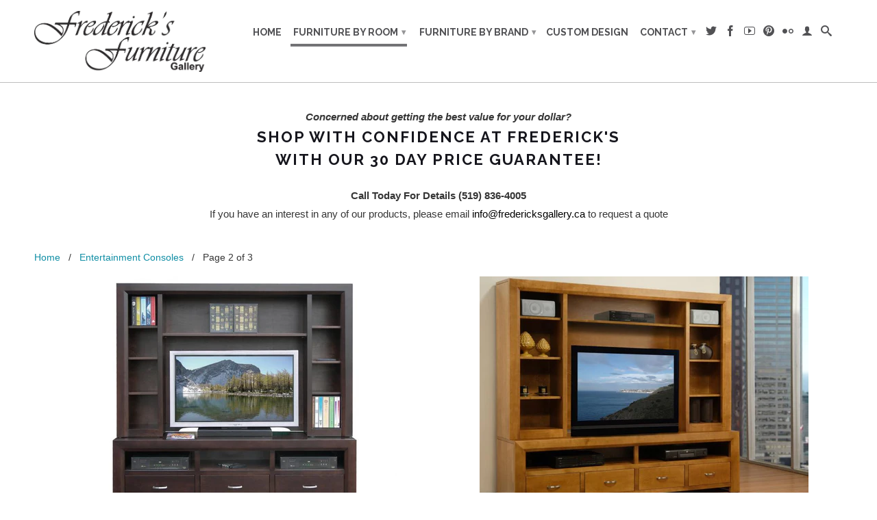

--- FILE ---
content_type: text/html; charset=utf-8
request_url: https://fredericksgallery.ca/collections/entertainment-consoles?page=2
body_size: 22142
content:
<!DOCTYPE html>
<!--[if lt IE 7 ]><html class="ie ie6" lang="en"> <![endif]-->
<!--[if IE 7 ]><html class="ie ie7" lang="en"> <![endif]-->
<!--[if IE 8 ]><html class="ie ie8" lang="en"> <![endif]-->
<!--[if IE 9 ]><html class="ie ie9" lang="en"> <![endif]-->
<!--[if (gte IE 10)|!(IE)]><!--><html lang="en"> <!--<![endif]-->
  <head>
    <meta charset="utf-8">
    <meta http-equiv="cleartype" content="on">
    <meta name="robots" content="index,follow">
      
           
    <title>Entertainment Consoles Page 2 - Frederick&#39;s Furniture Gallery</title>
    
    

    <!-- Custom Fonts -->
    
      <link href="//fonts.googleapis.com/css?family=.|Raleway:light,normal,bold|Raleway:light,normal,bold|Raleway:light,normal,bold|" rel="stylesheet" type="text/css" />
    

    

<meta name="author" content="Frederick&#39;s Furniture Gallery">
<meta property="og:url" content="https://fredericksgallery.ca/collections/entertainment-consoles?page=2">
<meta property="og:site_name" content="Frederick&#39;s Furniture Gallery">


  <meta property="og:type" content="website">
  <meta property="og:title" content="Entertainment Consoles">
  
  <meta property="og:image" content="http://fredericksgallery.ca/cdn/shop/t/4/assets/logo.png?v=113776809823189312991463058548">
  <meta property="og:image:secure_url" content="https://fredericksgallery.ca/cdn/shop/t/4/assets/logo.png?v=113776809823189312991463058548">
  





  <meta name="twitter:site" content="@shopify">

<meta name="twitter:card" content="summary">


    
    

    <!-- Mobile Specific Metas -->
    <meta name="HandheldFriendly" content="True">
    <meta name="MobileOptimized" content="320">
    <meta name="viewport" content="width=device-width, initial-scale=1, maximum-scale=1"> 

    <!-- Stylesheets for Retina 3.2 -->
    <link href="//fredericksgallery.ca/cdn/shop/t/4/assets/styles.scss.css?v=77137103195631134011678411786" rel="stylesheet" type="text/css" media="all" />
    <!--[if lte IE 9]>
      <link href="//fredericksgallery.ca/cdn/shop/t/4/assets/ie.css?v=16370617434440559491453248645" rel="stylesheet" type="text/css" media="all" />
    <![endif]-->

    <link rel="shortcut icon" type="image/x-icon" href="//fredericksgallery.ca/cdn/shop/t/4/assets/favicon.png?v=72547853235653631101460130068">
    <link rel="canonical" href="https://fredericksgallery.ca/collections/entertainment-consoles?page=2" />
    
    

    <script src="//fredericksgallery.ca/cdn/shop/t/4/assets/app.js?v=115339475873376399361633365405" type="text/javascript"></script>
    
    <script src="//fredericksgallery.ca/cdn/shopifycloud/storefront/assets/themes_support/option_selection-b017cd28.js" type="text/javascript"></script>        
    <script>window.performance && window.performance.mark && window.performance.mark('shopify.content_for_header.start');</script><meta id="shopify-digital-wallet" name="shopify-digital-wallet" content="/11311010/digital_wallets/dialog">
<meta name="shopify-checkout-api-token" content="3eca3e40600831d7f688ca8d081a2e51">
<meta id="in-context-paypal-metadata" data-shop-id="11311010" data-venmo-supported="false" data-environment="production" data-locale="en_US" data-paypal-v4="true" data-currency="CAD">
<link rel="alternate" type="application/atom+xml" title="Feed" href="/collections/entertainment-consoles.atom" />
<link rel="prev" href="/collections/entertainment-consoles?page=1">
<link rel="next" href="/collections/entertainment-consoles?page=3">
<link rel="alternate" type="application/json+oembed" href="https://fredericksgallery.ca/collections/entertainment-consoles.oembed?page=2">
<script async="async" src="/checkouts/internal/preloads.js?locale=en-CA"></script>
<script id="shopify-features" type="application/json">{"accessToken":"3eca3e40600831d7f688ca8d081a2e51","betas":["rich-media-storefront-analytics"],"domain":"fredericksgallery.ca","predictiveSearch":true,"shopId":11311010,"locale":"en"}</script>
<script>var Shopify = Shopify || {};
Shopify.shop = "fredericksgallery.myshopify.com";
Shopify.locale = "en";
Shopify.currency = {"active":"CAD","rate":"1.0"};
Shopify.country = "CA";
Shopify.theme = {"name":"Retina","id":85067526,"schema_name":null,"schema_version":null,"theme_store_id":601,"role":"main"};
Shopify.theme.handle = "null";
Shopify.theme.style = {"id":null,"handle":null};
Shopify.cdnHost = "fredericksgallery.ca/cdn";
Shopify.routes = Shopify.routes || {};
Shopify.routes.root = "/";</script>
<script type="module">!function(o){(o.Shopify=o.Shopify||{}).modules=!0}(window);</script>
<script>!function(o){function n(){var o=[];function n(){o.push(Array.prototype.slice.apply(arguments))}return n.q=o,n}var t=o.Shopify=o.Shopify||{};t.loadFeatures=n(),t.autoloadFeatures=n()}(window);</script>
<script id="shop-js-analytics" type="application/json">{"pageType":"collection"}</script>
<script defer="defer" async type="module" src="//fredericksgallery.ca/cdn/shopifycloud/shop-js/modules/v2/client.init-shop-cart-sync_BT-GjEfc.en.esm.js"></script>
<script defer="defer" async type="module" src="//fredericksgallery.ca/cdn/shopifycloud/shop-js/modules/v2/chunk.common_D58fp_Oc.esm.js"></script>
<script defer="defer" async type="module" src="//fredericksgallery.ca/cdn/shopifycloud/shop-js/modules/v2/chunk.modal_xMitdFEc.esm.js"></script>
<script type="module">
  await import("//fredericksgallery.ca/cdn/shopifycloud/shop-js/modules/v2/client.init-shop-cart-sync_BT-GjEfc.en.esm.js");
await import("//fredericksgallery.ca/cdn/shopifycloud/shop-js/modules/v2/chunk.common_D58fp_Oc.esm.js");
await import("//fredericksgallery.ca/cdn/shopifycloud/shop-js/modules/v2/chunk.modal_xMitdFEc.esm.js");

  window.Shopify.SignInWithShop?.initShopCartSync?.({"fedCMEnabled":true,"windoidEnabled":true});

</script>
<script id="__st">var __st={"a":11311010,"offset":-18000,"reqid":"1e18b723-d405-45d9-b673-78db9bcbd14b-1769524528","pageurl":"fredericksgallery.ca\/collections\/entertainment-consoles?page=2","u":"9407218b819e","p":"collection","rtyp":"collection","rid":221012230};</script>
<script>window.ShopifyPaypalV4VisibilityTracking = true;</script>
<script id="captcha-bootstrap">!function(){'use strict';const t='contact',e='account',n='new_comment',o=[[t,t],['blogs',n],['comments',n],[t,'customer']],c=[[e,'customer_login'],[e,'guest_login'],[e,'recover_customer_password'],[e,'create_customer']],r=t=>t.map((([t,e])=>`form[action*='/${t}']:not([data-nocaptcha='true']) input[name='form_type'][value='${e}']`)).join(','),a=t=>()=>t?[...document.querySelectorAll(t)].map((t=>t.form)):[];function s(){const t=[...o],e=r(t);return a(e)}const i='password',u='form_key',d=['recaptcha-v3-token','g-recaptcha-response','h-captcha-response',i],f=()=>{try{return window.sessionStorage}catch{return}},m='__shopify_v',_=t=>t.elements[u];function p(t,e,n=!1){try{const o=window.sessionStorage,c=JSON.parse(o.getItem(e)),{data:r}=function(t){const{data:e,action:n}=t;return t[m]||n?{data:e,action:n}:{data:t,action:n}}(c);for(const[e,n]of Object.entries(r))t.elements[e]&&(t.elements[e].value=n);n&&o.removeItem(e)}catch(o){console.error('form repopulation failed',{error:o})}}const l='form_type',E='cptcha';function T(t){t.dataset[E]=!0}const w=window,h=w.document,L='Shopify',v='ce_forms',y='captcha';let A=!1;((t,e)=>{const n=(g='f06e6c50-85a8-45c8-87d0-21a2b65856fe',I='https://cdn.shopify.com/shopifycloud/storefront-forms-hcaptcha/ce_storefront_forms_captcha_hcaptcha.v1.5.2.iife.js',D={infoText:'Protected by hCaptcha',privacyText:'Privacy',termsText:'Terms'},(t,e,n)=>{const o=w[L][v],c=o.bindForm;if(c)return c(t,g,e,D).then(n);var r;o.q.push([[t,g,e,D],n]),r=I,A||(h.body.append(Object.assign(h.createElement('script'),{id:'captcha-provider',async:!0,src:r})),A=!0)});var g,I,D;w[L]=w[L]||{},w[L][v]=w[L][v]||{},w[L][v].q=[],w[L][y]=w[L][y]||{},w[L][y].protect=function(t,e){n(t,void 0,e),T(t)},Object.freeze(w[L][y]),function(t,e,n,w,h,L){const[v,y,A,g]=function(t,e,n){const i=e?o:[],u=t?c:[],d=[...i,...u],f=r(d),m=r(i),_=r(d.filter((([t,e])=>n.includes(e))));return[a(f),a(m),a(_),s()]}(w,h,L),I=t=>{const e=t.target;return e instanceof HTMLFormElement?e:e&&e.form},D=t=>v().includes(t);t.addEventListener('submit',(t=>{const e=I(t);if(!e)return;const n=D(e)&&!e.dataset.hcaptchaBound&&!e.dataset.recaptchaBound,o=_(e),c=g().includes(e)&&(!o||!o.value);(n||c)&&t.preventDefault(),c&&!n&&(function(t){try{if(!f())return;!function(t){const e=f();if(!e)return;const n=_(t);if(!n)return;const o=n.value;o&&e.removeItem(o)}(t);const e=Array.from(Array(32),(()=>Math.random().toString(36)[2])).join('');!function(t,e){_(t)||t.append(Object.assign(document.createElement('input'),{type:'hidden',name:u})),t.elements[u].value=e}(t,e),function(t,e){const n=f();if(!n)return;const o=[...t.querySelectorAll(`input[type='${i}']`)].map((({name:t})=>t)),c=[...d,...o],r={};for(const[a,s]of new FormData(t).entries())c.includes(a)||(r[a]=s);n.setItem(e,JSON.stringify({[m]:1,action:t.action,data:r}))}(t,e)}catch(e){console.error('failed to persist form',e)}}(e),e.submit())}));const S=(t,e)=>{t&&!t.dataset[E]&&(n(t,e.some((e=>e===t))),T(t))};for(const o of['focusin','change'])t.addEventListener(o,(t=>{const e=I(t);D(e)&&S(e,y())}));const B=e.get('form_key'),M=e.get(l),P=B&&M;t.addEventListener('DOMContentLoaded',(()=>{const t=y();if(P)for(const e of t)e.elements[l].value===M&&p(e,B);[...new Set([...A(),...v().filter((t=>'true'===t.dataset.shopifyCaptcha))])].forEach((e=>S(e,t)))}))}(h,new URLSearchParams(w.location.search),n,t,e,['guest_login'])})(!0,!0)}();</script>
<script integrity="sha256-4kQ18oKyAcykRKYeNunJcIwy7WH5gtpwJnB7kiuLZ1E=" data-source-attribution="shopify.loadfeatures" defer="defer" src="//fredericksgallery.ca/cdn/shopifycloud/storefront/assets/storefront/load_feature-a0a9edcb.js" crossorigin="anonymous"></script>
<script data-source-attribution="shopify.dynamic_checkout.dynamic.init">var Shopify=Shopify||{};Shopify.PaymentButton=Shopify.PaymentButton||{isStorefrontPortableWallets:!0,init:function(){window.Shopify.PaymentButton.init=function(){};var t=document.createElement("script");t.src="https://fredericksgallery.ca/cdn/shopifycloud/portable-wallets/latest/portable-wallets.en.js",t.type="module",document.head.appendChild(t)}};
</script>
<script data-source-attribution="shopify.dynamic_checkout.buyer_consent">
  function portableWalletsHideBuyerConsent(e){var t=document.getElementById("shopify-buyer-consent"),n=document.getElementById("shopify-subscription-policy-button");t&&n&&(t.classList.add("hidden"),t.setAttribute("aria-hidden","true"),n.removeEventListener("click",e))}function portableWalletsShowBuyerConsent(e){var t=document.getElementById("shopify-buyer-consent"),n=document.getElementById("shopify-subscription-policy-button");t&&n&&(t.classList.remove("hidden"),t.removeAttribute("aria-hidden"),n.addEventListener("click",e))}window.Shopify?.PaymentButton&&(window.Shopify.PaymentButton.hideBuyerConsent=portableWalletsHideBuyerConsent,window.Shopify.PaymentButton.showBuyerConsent=portableWalletsShowBuyerConsent);
</script>
<script data-source-attribution="shopify.dynamic_checkout.cart.bootstrap">document.addEventListener("DOMContentLoaded",(function(){function t(){return document.querySelector("shopify-accelerated-checkout-cart, shopify-accelerated-checkout")}if(t())Shopify.PaymentButton.init();else{new MutationObserver((function(e,n){t()&&(Shopify.PaymentButton.init(),n.disconnect())})).observe(document.body,{childList:!0,subtree:!0})}}));
</script>
<link id="shopify-accelerated-checkout-styles" rel="stylesheet" media="screen" href="https://fredericksgallery.ca/cdn/shopifycloud/portable-wallets/latest/accelerated-checkout-backwards-compat.css" crossorigin="anonymous">
<style id="shopify-accelerated-checkout-cart">
        #shopify-buyer-consent {
  margin-top: 1em;
  display: inline-block;
  width: 100%;
}

#shopify-buyer-consent.hidden {
  display: none;
}

#shopify-subscription-policy-button {
  background: none;
  border: none;
  padding: 0;
  text-decoration: underline;
  font-size: inherit;
  cursor: pointer;
}

#shopify-subscription-policy-button::before {
  box-shadow: none;
}

      </style>

<script>window.performance && window.performance.mark && window.performance.mark('shopify.content_for_header.end');</script>
  <link href="https://monorail-edge.shopifysvc.com" rel="dns-prefetch">
<script>(function(){if ("sendBeacon" in navigator && "performance" in window) {try {var session_token_from_headers = performance.getEntriesByType('navigation')[0].serverTiming.find(x => x.name == '_s').description;} catch {var session_token_from_headers = undefined;}var session_cookie_matches = document.cookie.match(/_shopify_s=([^;]*)/);var session_token_from_cookie = session_cookie_matches && session_cookie_matches.length === 2 ? session_cookie_matches[1] : "";var session_token = session_token_from_headers || session_token_from_cookie || "";function handle_abandonment_event(e) {var entries = performance.getEntries().filter(function(entry) {return /monorail-edge.shopifysvc.com/.test(entry.name);});if (!window.abandonment_tracked && entries.length === 0) {window.abandonment_tracked = true;var currentMs = Date.now();var navigation_start = performance.timing.navigationStart;var payload = {shop_id: 11311010,url: window.location.href,navigation_start,duration: currentMs - navigation_start,session_token,page_type: "collection"};window.navigator.sendBeacon("https://monorail-edge.shopifysvc.com/v1/produce", JSON.stringify({schema_id: "online_store_buyer_site_abandonment/1.1",payload: payload,metadata: {event_created_at_ms: currentMs,event_sent_at_ms: currentMs}}));}}window.addEventListener('pagehide', handle_abandonment_event);}}());</script>
<script id="web-pixels-manager-setup">(function e(e,d,r,n,o){if(void 0===o&&(o={}),!Boolean(null===(a=null===(i=window.Shopify)||void 0===i?void 0:i.analytics)||void 0===a?void 0:a.replayQueue)){var i,a;window.Shopify=window.Shopify||{};var t=window.Shopify;t.analytics=t.analytics||{};var s=t.analytics;s.replayQueue=[],s.publish=function(e,d,r){return s.replayQueue.push([e,d,r]),!0};try{self.performance.mark("wpm:start")}catch(e){}var l=function(){var e={modern:/Edge?\/(1{2}[4-9]|1[2-9]\d|[2-9]\d{2}|\d{4,})\.\d+(\.\d+|)|Firefox\/(1{2}[4-9]|1[2-9]\d|[2-9]\d{2}|\d{4,})\.\d+(\.\d+|)|Chrom(ium|e)\/(9{2}|\d{3,})\.\d+(\.\d+|)|(Maci|X1{2}).+ Version\/(15\.\d+|(1[6-9]|[2-9]\d|\d{3,})\.\d+)([,.]\d+|)( \(\w+\)|)( Mobile\/\w+|) Safari\/|Chrome.+OPR\/(9{2}|\d{3,})\.\d+\.\d+|(CPU[ +]OS|iPhone[ +]OS|CPU[ +]iPhone|CPU IPhone OS|CPU iPad OS)[ +]+(15[._]\d+|(1[6-9]|[2-9]\d|\d{3,})[._]\d+)([._]\d+|)|Android:?[ /-](13[3-9]|1[4-9]\d|[2-9]\d{2}|\d{4,})(\.\d+|)(\.\d+|)|Android.+Firefox\/(13[5-9]|1[4-9]\d|[2-9]\d{2}|\d{4,})\.\d+(\.\d+|)|Android.+Chrom(ium|e)\/(13[3-9]|1[4-9]\d|[2-9]\d{2}|\d{4,})\.\d+(\.\d+|)|SamsungBrowser\/([2-9]\d|\d{3,})\.\d+/,legacy:/Edge?\/(1[6-9]|[2-9]\d|\d{3,})\.\d+(\.\d+|)|Firefox\/(5[4-9]|[6-9]\d|\d{3,})\.\d+(\.\d+|)|Chrom(ium|e)\/(5[1-9]|[6-9]\d|\d{3,})\.\d+(\.\d+|)([\d.]+$|.*Safari\/(?![\d.]+ Edge\/[\d.]+$))|(Maci|X1{2}).+ Version\/(10\.\d+|(1[1-9]|[2-9]\d|\d{3,})\.\d+)([,.]\d+|)( \(\w+\)|)( Mobile\/\w+|) Safari\/|Chrome.+OPR\/(3[89]|[4-9]\d|\d{3,})\.\d+\.\d+|(CPU[ +]OS|iPhone[ +]OS|CPU[ +]iPhone|CPU IPhone OS|CPU iPad OS)[ +]+(10[._]\d+|(1[1-9]|[2-9]\d|\d{3,})[._]\d+)([._]\d+|)|Android:?[ /-](13[3-9]|1[4-9]\d|[2-9]\d{2}|\d{4,})(\.\d+|)(\.\d+|)|Mobile Safari.+OPR\/([89]\d|\d{3,})\.\d+\.\d+|Android.+Firefox\/(13[5-9]|1[4-9]\d|[2-9]\d{2}|\d{4,})\.\d+(\.\d+|)|Android.+Chrom(ium|e)\/(13[3-9]|1[4-9]\d|[2-9]\d{2}|\d{4,})\.\d+(\.\d+|)|Android.+(UC? ?Browser|UCWEB|U3)[ /]?(15\.([5-9]|\d{2,})|(1[6-9]|[2-9]\d|\d{3,})\.\d+)\.\d+|SamsungBrowser\/(5\.\d+|([6-9]|\d{2,})\.\d+)|Android.+MQ{2}Browser\/(14(\.(9|\d{2,})|)|(1[5-9]|[2-9]\d|\d{3,})(\.\d+|))(\.\d+|)|K[Aa][Ii]OS\/(3\.\d+|([4-9]|\d{2,})\.\d+)(\.\d+|)/},d=e.modern,r=e.legacy,n=navigator.userAgent;return n.match(d)?"modern":n.match(r)?"legacy":"unknown"}(),u="modern"===l?"modern":"legacy",c=(null!=n?n:{modern:"",legacy:""})[u],f=function(e){return[e.baseUrl,"/wpm","/b",e.hashVersion,"modern"===e.buildTarget?"m":"l",".js"].join("")}({baseUrl:d,hashVersion:r,buildTarget:u}),m=function(e){var d=e.version,r=e.bundleTarget,n=e.surface,o=e.pageUrl,i=e.monorailEndpoint;return{emit:function(e){var a=e.status,t=e.errorMsg,s=(new Date).getTime(),l=JSON.stringify({metadata:{event_sent_at_ms:s},events:[{schema_id:"web_pixels_manager_load/3.1",payload:{version:d,bundle_target:r,page_url:o,status:a,surface:n,error_msg:t},metadata:{event_created_at_ms:s}}]});if(!i)return console&&console.warn&&console.warn("[Web Pixels Manager] No Monorail endpoint provided, skipping logging."),!1;try{return self.navigator.sendBeacon.bind(self.navigator)(i,l)}catch(e){}var u=new XMLHttpRequest;try{return u.open("POST",i,!0),u.setRequestHeader("Content-Type","text/plain"),u.send(l),!0}catch(e){return console&&console.warn&&console.warn("[Web Pixels Manager] Got an unhandled error while logging to Monorail."),!1}}}}({version:r,bundleTarget:l,surface:e.surface,pageUrl:self.location.href,monorailEndpoint:e.monorailEndpoint});try{o.browserTarget=l,function(e){var d=e.src,r=e.async,n=void 0===r||r,o=e.onload,i=e.onerror,a=e.sri,t=e.scriptDataAttributes,s=void 0===t?{}:t,l=document.createElement("script"),u=document.querySelector("head"),c=document.querySelector("body");if(l.async=n,l.src=d,a&&(l.integrity=a,l.crossOrigin="anonymous"),s)for(var f in s)if(Object.prototype.hasOwnProperty.call(s,f))try{l.dataset[f]=s[f]}catch(e){}if(o&&l.addEventListener("load",o),i&&l.addEventListener("error",i),u)u.appendChild(l);else{if(!c)throw new Error("Did not find a head or body element to append the script");c.appendChild(l)}}({src:f,async:!0,onload:function(){if(!function(){var e,d;return Boolean(null===(d=null===(e=window.Shopify)||void 0===e?void 0:e.analytics)||void 0===d?void 0:d.initialized)}()){var d=window.webPixelsManager.init(e)||void 0;if(d){var r=window.Shopify.analytics;r.replayQueue.forEach((function(e){var r=e[0],n=e[1],o=e[2];d.publishCustomEvent(r,n,o)})),r.replayQueue=[],r.publish=d.publishCustomEvent,r.visitor=d.visitor,r.initialized=!0}}},onerror:function(){return m.emit({status:"failed",errorMsg:"".concat(f," has failed to load")})},sri:function(e){var d=/^sha384-[A-Za-z0-9+/=]+$/;return"string"==typeof e&&d.test(e)}(c)?c:"",scriptDataAttributes:o}),m.emit({status:"loading"})}catch(e){m.emit({status:"failed",errorMsg:(null==e?void 0:e.message)||"Unknown error"})}}})({shopId: 11311010,storefrontBaseUrl: "https://fredericksgallery.ca",extensionsBaseUrl: "https://extensions.shopifycdn.com/cdn/shopifycloud/web-pixels-manager",monorailEndpoint: "https://monorail-edge.shopifysvc.com/unstable/produce_batch",surface: "storefront-renderer",enabledBetaFlags: ["2dca8a86"],webPixelsConfigList: [{"id":"470515886","configuration":"{\"config\":\"{\\\"pixel_id\\\":\\\"G-F5P10DF9RM\\\",\\\"gtag_events\\\":[{\\\"type\\\":\\\"purchase\\\",\\\"action_label\\\":\\\"G-F5P10DF9RM\\\"},{\\\"type\\\":\\\"page_view\\\",\\\"action_label\\\":\\\"G-F5P10DF9RM\\\"},{\\\"type\\\":\\\"view_item\\\",\\\"action_label\\\":\\\"G-F5P10DF9RM\\\"},{\\\"type\\\":\\\"search\\\",\\\"action_label\\\":\\\"G-F5P10DF9RM\\\"},{\\\"type\\\":\\\"add_to_cart\\\",\\\"action_label\\\":\\\"G-F5P10DF9RM\\\"},{\\\"type\\\":\\\"begin_checkout\\\",\\\"action_label\\\":\\\"G-F5P10DF9RM\\\"},{\\\"type\\\":\\\"add_payment_info\\\",\\\"action_label\\\":\\\"G-F5P10DF9RM\\\"}],\\\"enable_monitoring_mode\\\":false}\"}","eventPayloadVersion":"v1","runtimeContext":"OPEN","scriptVersion":"b2a88bafab3e21179ed38636efcd8a93","type":"APP","apiClientId":1780363,"privacyPurposes":[],"dataSharingAdjustments":{"protectedCustomerApprovalScopes":["read_customer_address","read_customer_email","read_customer_name","read_customer_personal_data","read_customer_phone"]}},{"id":"shopify-app-pixel","configuration":"{}","eventPayloadVersion":"v1","runtimeContext":"STRICT","scriptVersion":"0450","apiClientId":"shopify-pixel","type":"APP","privacyPurposes":["ANALYTICS","MARKETING"]},{"id":"shopify-custom-pixel","eventPayloadVersion":"v1","runtimeContext":"LAX","scriptVersion":"0450","apiClientId":"shopify-pixel","type":"CUSTOM","privacyPurposes":["ANALYTICS","MARKETING"]}],isMerchantRequest: false,initData: {"shop":{"name":"Frederick's Furniture Gallery","paymentSettings":{"currencyCode":"CAD"},"myshopifyDomain":"fredericksgallery.myshopify.com","countryCode":"CA","storefrontUrl":"https:\/\/fredericksgallery.ca"},"customer":null,"cart":null,"checkout":null,"productVariants":[],"purchasingCompany":null},},"https://fredericksgallery.ca/cdn","fcfee988w5aeb613cpc8e4bc33m6693e112",{"modern":"","legacy":""},{"shopId":"11311010","storefrontBaseUrl":"https:\/\/fredericksgallery.ca","extensionBaseUrl":"https:\/\/extensions.shopifycdn.com\/cdn\/shopifycloud\/web-pixels-manager","surface":"storefront-renderer","enabledBetaFlags":"[\"2dca8a86\"]","isMerchantRequest":"false","hashVersion":"fcfee988w5aeb613cpc8e4bc33m6693e112","publish":"custom","events":"[[\"page_viewed\",{}],[\"collection_viewed\",{\"collection\":{\"id\":\"221012230\",\"title\":\"Entertainment Consoles\",\"productVariants\":[{\"price\":{\"amount\":0.0,\"currencyCode\":\"CAD\"},\"product\":{\"title\":\"Contempo 72’’ HDTV Console w\/ Hutch\",\"vendor\":\"Handstone\",\"id\":\"7599706950\",\"untranslatedTitle\":\"Contempo 72’’ HDTV Console w\/ Hutch\",\"url\":\"\/products\/contempo-72-hdtv-console-w-hutch\",\"type\":\"Entertainment Consoles\"},\"id\":\"24383978758\",\"image\":{\"src\":\"\/\/fredericksgallery.ca\/cdn\/shop\/products\/72_HDTV_consolewithhutch.jpg?v=1468639380\"},\"sku\":\"N-COHD74H\",\"title\":\"Default Title\",\"untranslatedTitle\":\"Default Title\"},{\"price\":{\"amount\":0.0,\"currencyCode\":\"CAD\"},\"product\":{\"title\":\"Contempo 82’’ HDTV Console w\/ Hutch\",\"vendor\":\"Handstone\",\"id\":\"7599760390\",\"untranslatedTitle\":\"Contempo 82’’ HDTV Console w\/ Hutch\",\"url\":\"\/products\/contempo-82-hdtv-console-w-hutch\",\"type\":\"Entertainment Consoles\"},\"id\":\"24384257734\",\"image\":{\"src\":\"\/\/fredericksgallery.ca\/cdn\/shop\/products\/cohd84h__large_97513ade-e8fd-4ece-bc6b-1cdbf1868e96.jpg?v=1468639769\"},\"sku\":\"N-COHD84H\",\"title\":\"Default Title\",\"untranslatedTitle\":\"Default Title\"},{\"price\":{\"amount\":0.0,\"currencyCode\":\"CAD\"},\"product\":{\"title\":\"Contempo Entertainment Console\",\"vendor\":\"Handstone\",\"id\":\"5970364486\",\"untranslatedTitle\":\"Contempo Entertainment Console\",\"url\":\"\/products\/contempo-entertainment\",\"type\":\"Entertainment Consoles\"},\"id\":\"18891930502\",\"image\":{\"src\":\"\/\/fredericksgallery.ca\/cdn\/shop\/products\/Reece.png?v=1460919771\"},\"sku\":\"\",\"title\":\"Default Title\",\"untranslatedTitle\":\"Default Title\"},{\"price\":{\"amount\":0.0,\"currencyCode\":\"CAD\"},\"product\":{\"title\":\"Contempo Wall Unit\",\"vendor\":\"Handstone\",\"id\":\"7599780294\",\"untranslatedTitle\":\"Contempo Wall Unit\",\"url\":\"\/products\/contempo-wall-unit\",\"type\":\"Entertainment Consoles\"},\"id\":\"24384347014\",\"image\":{\"src\":\"\/\/fredericksgallery.ca\/cdn\/shop\/products\/wall_unit.jpg?v=1468639914\"},\"sku\":\"N-CO460\",\"title\":\"Default Title\",\"untranslatedTitle\":\"Default Title\"},{\"price\":{\"amount\":0.0,\"currencyCode\":\"CAD\"},\"product\":{\"title\":\"Glengarry HDTV Cabinet New\",\"vendor\":\"Handstone\",\"id\":\"8624764870\",\"untranslatedTitle\":\"Glengarry HDTV Cabinet New\",\"url\":\"\/products\/glengarry-hdtv-cabinet-new\",\"type\":\"Entertainment Consoles\"},\"id\":\"29900367622\",\"image\":{\"src\":\"\/\/fredericksgallery.ca\/cdn\/shop\/products\/gghd74__large_351d84f0-bfac-44f4-915f-41d5a048fcea.png?v=1474587079\"},\"sku\":\"\",\"title\":\"Default Title\",\"untranslatedTitle\":\"Default Title\"},{\"price\":{\"amount\":0.0,\"currencyCode\":\"CAD\"},\"product\":{\"title\":\"Glengarry HDTV Cabinet New\",\"vendor\":\"Handstone\",\"id\":\"8624772998\",\"untranslatedTitle\":\"Glengarry HDTV Cabinet New\",\"url\":\"\/products\/glengarry-hdtv-cabinet-new-1\",\"type\":\"Entertainment Consoles\"},\"id\":\"29900495942\",\"image\":{\"src\":\"\/\/fredericksgallery.ca\/cdn\/shop\/products\/gghd48__large_b6d35ad4-b2e2-434b-8282-e03dccf86e41.png?v=1474587279\"},\"sku\":\"\",\"title\":\"Default Title\",\"untranslatedTitle\":\"Default Title\"},{\"price\":{\"amount\":0.0,\"currencyCode\":\"CAD\"},\"product\":{\"title\":\"Glengarry HDTV Cabinet New\",\"vendor\":\"Handstone\",\"id\":\"8624778182\",\"untranslatedTitle\":\"Glengarry HDTV Cabinet New\",\"url\":\"\/products\/glengarry-hdtv-cabinet-new-2\",\"type\":\"Entertainment Consoles\"},\"id\":\"29900568774\",\"image\":{\"src\":\"\/\/fredericksgallery.ca\/cdn\/shop\/products\/gghd60__large_6e3ea394-56e1-4be8-a556-5fb5f975cf80.png?v=1474587402\"},\"sku\":\"\",\"title\":\"Default Title\",\"untranslatedTitle\":\"Default Title\"},{\"price\":{\"amount\":0.0,\"currencyCode\":\"CAD\"},\"product\":{\"title\":\"Glengarry HDTV Cabinet New\",\"vendor\":\"Handstone\",\"id\":\"8624782662\",\"untranslatedTitle\":\"Glengarry HDTV Cabinet New\",\"url\":\"\/products\/glengarry-hdtv-cabinet-new-3\",\"type\":\"Entertainment Consoles\"},\"id\":\"29900635846\",\"image\":{\"src\":\"\/\/fredericksgallery.ca\/cdn\/shop\/products\/gghd84__large_bf60f4dc-bce0-4579-b54b-8b76144ae0e7.png?v=1474587528\"},\"sku\":\"\",\"title\":\"Default Title\",\"untranslatedTitle\":\"Default Title\"},{\"price\":{\"amount\":0.0,\"currencyCode\":\"CAD\"},\"product\":{\"title\":\"Glengarry HDTV Cabinet New\",\"vendor\":\"Handstone\",\"id\":\"8624787014\",\"untranslatedTitle\":\"Glengarry HDTV Cabinet New\",\"url\":\"\/products\/glengarry-hdtv-cabinet-new-4\",\"type\":\"Entertainment Consoles\"},\"id\":\"29900711430\",\"image\":{\"src\":\"\/\/fredericksgallery.ca\/cdn\/shop\/products\/gghd84h54__large_fb1a216f-4c9d-41a4-a2e0-1bfa5cda61ce.png?v=1474587644\"},\"sku\":\"\",\"title\":\"Default Title\",\"untranslatedTitle\":\"Default Title\"},{\"price\":{\"amount\":0.0,\"currencyCode\":\"CAD\"},\"product\":{\"title\":\"Phillipe 48” HDTV Cabinet\",\"vendor\":\"Handstone\",\"id\":\"8673178118\",\"untranslatedTitle\":\"Phillipe 48” HDTV Cabinet\",\"url\":\"\/products\/phillipe-48-hdtv-cabinet\",\"type\":\"Entertainment Consoles\"},\"id\":\"30383071878\",\"image\":{\"src\":\"\/\/fredericksgallery.ca\/cdn\/shop\/products\/phd48__large_be89fc0d-7d02-4159-90a6-d50446a033d0.jpg?v=1475109563\"},\"sku\":\"\",\"title\":\"Default Title\",\"untranslatedTitle\":\"Default Title\"},{\"price\":{\"amount\":0.0,\"currencyCode\":\"CAD\"},\"product\":{\"title\":\"Phillipe 74” HDTV Cabinet\",\"vendor\":\"Handstone\",\"id\":\"8673226886\",\"untranslatedTitle\":\"Phillipe 74” HDTV Cabinet\",\"url\":\"\/products\/phillipe-74-hdtv-cabinet\",\"type\":\"Entertainment Consoles\"},\"id\":\"30383445126\",\"image\":{\"src\":\"\/\/fredericksgallery.ca\/cdn\/shop\/products\/phd74__large_d7cf8385-d890-458a-b005-3c9cdee7c146.jpg?v=1475110032\"},\"sku\":\"\",\"title\":\"Default Title\",\"untranslatedTitle\":\"Default Title\"},{\"price\":{\"amount\":0.0,\"currencyCode\":\"CAD\"},\"product\":{\"title\":\"Phillipe 74” HDTV Cabinet With Hutch\",\"vendor\":\"Handstone\",\"id\":\"8673244934\",\"untranslatedTitle\":\"Phillipe 74” HDTV Cabinet With Hutch\",\"url\":\"\/products\/phillipe-74-hdtv-cabinet-with-hutch\",\"type\":\"Entertainment Consoles\"},\"id\":\"30383551814\",\"image\":{\"src\":\"\/\/fredericksgallery.ca\/cdn\/shop\/products\/phd74h__large_9508cd1c-365f-4c37-9478-42cdd61ffad6.jpg?v=1475110282\"},\"sku\":\"\",\"title\":\"Default Title\",\"untranslatedTitle\":\"Default Title\"},{\"price\":{\"amount\":0.0,\"currencyCode\":\"CAD\"},\"product\":{\"title\":\"Phillipe 84” HDTV Cabinet\",\"vendor\":\"Handstone\",\"id\":\"8673256518\",\"untranslatedTitle\":\"Phillipe 84” HDTV Cabinet\",\"url\":\"\/products\/phillipe-84-hdtv-cabinet\",\"type\":\"Entertainment Consoles\"},\"id\":\"30383612550\",\"image\":{\"src\":\"\/\/fredericksgallery.ca\/cdn\/shop\/products\/phd84__large_7b5dd133-1174-412a-b5af-f2723c0eb741.jpg?v=1475110435\"},\"sku\":\"\",\"title\":\"Default Title\",\"untranslatedTitle\":\"Default Title\"},{\"price\":{\"amount\":0.0,\"currencyCode\":\"CAD\"},\"product\":{\"title\":\"Phillipe 84” HDTV Cabinet with Hutch\",\"vendor\":\"Handstone\",\"id\":\"8673276934\",\"untranslatedTitle\":\"Phillipe 84” HDTV Cabinet with Hutch\",\"url\":\"\/products\/phillipe-84-hdtv-cabinet-with-hutch\",\"type\":\"Entertainment Consoles\"},\"id\":\"30383726726\",\"image\":{\"src\":\"\/\/fredericksgallery.ca\/cdn\/shop\/products\/phd84h__large_16a95096-0b7c-4a25-89eb-36b08f3e317f.jpg?v=1475110702\"},\"sku\":\"\",\"title\":\"Default Title\",\"untranslatedTitle\":\"Default Title\"},{\"price\":{\"amount\":0.0,\"currencyCode\":\"CAD\"},\"product\":{\"title\":\"Phillipe Motorized Plasma TV Lift\",\"vendor\":\"Handstone\",\"id\":\"8673325766\",\"untranslatedTitle\":\"Phillipe Motorized Plasma TV Lift\",\"url\":\"\/products\/phillipe-motorized-plasma-tv-lift\",\"type\":\"Entertainment Consoles\"},\"id\":\"30384102214\",\"image\":{\"src\":\"\/\/fredericksgallery.ca\/cdn\/shop\/products\/pl72__large_fa4691cc-bf09-482c-9dc1-d624933df2f4.jpg?v=1475111668\"},\"sku\":\"\",\"title\":\"Default Title\",\"untranslatedTitle\":\"Default Title\"},{\"price\":{\"amount\":0.0,\"currencyCode\":\"CAD\"},\"product\":{\"title\":\"Phillipe Wall Unit\",\"vendor\":\"Handstone\",\"id\":\"8673283206\",\"untranslatedTitle\":\"Phillipe Wall Unit\",\"url\":\"\/products\/phillipe-wall-unit\",\"type\":\"Entertainment Consoles\"},\"id\":\"30383780678\",\"image\":{\"src\":\"\/\/fredericksgallery.ca\/cdn\/shop\/products\/p460__large_0e911c26-7cb8-48ff-8ad4-f725d122361f.jpg?v=1475110827\"},\"sku\":\"\",\"title\":\"Default Title\",\"untranslatedTitle\":\"Default Title\"},{\"price\":{\"amount\":0.0,\"currencyCode\":\"CAD\"},\"product\":{\"title\":\"Phillipe Wall Unit\",\"vendor\":\"Handstone\",\"id\":\"8673303942\",\"untranslatedTitle\":\"Phillipe Wall Unit\",\"url\":\"\/products\/phillipe-wall-unit-1\",\"type\":\"Entertainment Consoles\"},\"id\":\"30383985158\",\"image\":{\"src\":\"\/\/fredericksgallery.ca\/cdn\/shop\/products\/p400__large-1.jpg?v=1475111368\"},\"sku\":\"\",\"title\":\"Default Title\",\"untranslatedTitle\":\"Default Title\"},{\"price\":{\"amount\":0.0,\"currencyCode\":\"CAD\"},\"product\":{\"title\":\"Rafters 48’’ HDTV Unit\",\"vendor\":\"Handstone\",\"id\":\"8744872838\",\"untranslatedTitle\":\"Rafters 48’’ HDTV Unit\",\"url\":\"\/products\/rafters-48-hdtv-unit\",\"type\":\"Entertainment Consoles\"},\"id\":\"31269685894\",\"image\":{\"src\":\"\/\/fredericksgallery.ca\/cdn\/shop\/products\/rahd48-2__large_3c52a921-6c93-4820-a174-fa5d81e34955.jpg?v=1476157122\"},\"sku\":\"\",\"title\":\"Default Title\",\"untranslatedTitle\":\"Default Title\"},{\"price\":{\"amount\":0.0,\"currencyCode\":\"CAD\"},\"product\":{\"title\":\"Rafters 61-1\/2’’ HDTV Unit\",\"vendor\":\"Handstone\",\"id\":\"8744877318\",\"untranslatedTitle\":\"Rafters 61-1\/2’’ HDTV Unit\",\"url\":\"\/products\/rafters-61-1-2-hdtv-unit\",\"type\":\"Entertainment Consoles\"},\"id\":\"31269747590\",\"image\":{\"src\":\"\/\/fredericksgallery.ca\/cdn\/shop\/products\/rahd60-2__large_3cbd042e-a360-4a8d-8661-739a78bf6c60.jpg?v=1476157248\"},\"sku\":\"\",\"title\":\"Default Title\",\"untranslatedTitle\":\"Default Title\"},{\"price\":{\"amount\":0.0,\"currencyCode\":\"CAD\"},\"product\":{\"title\":\"Rafters 72-1\/2’’ HDTV Unit\",\"vendor\":\"Handstone\",\"id\":\"8744906566\",\"untranslatedTitle\":\"Rafters 72-1\/2’’ HDTV Unit\",\"url\":\"\/products\/rafters-72-1-2-hdtv-unit\",\"type\":\"Entertainment Consoles\"},\"id\":\"31270131270\",\"image\":{\"src\":\"\/\/fredericksgallery.ca\/cdn\/shop\/products\/rahd74-2__large_a19729e8-8187-4f43-aa0c-6e2bc3ef3da9.jpg?v=1476158118\"},\"sku\":\"\",\"title\":\"Default Title\",\"untranslatedTitle\":\"Default Title\"},{\"price\":{\"amount\":0.0,\"currencyCode\":\"CAD\"},\"product\":{\"title\":\"Rafters 72-1\/2’’ HDTV Unit w\/Hutch\",\"vendor\":\"Handstone\",\"id\":\"8744917446\",\"untranslatedTitle\":\"Rafters 72-1\/2’’ HDTV Unit w\/Hutch\",\"url\":\"\/products\/rafters-72-1-2-hdtv-unit-w-hutch\",\"type\":\"Entertainment Consoles\"},\"id\":\"31270251270\",\"image\":{\"src\":\"\/\/fredericksgallery.ca\/cdn\/shop\/products\/rahd74h-2__large_678da6de-7e0e-4c10-a53e-93b799a5e4e5.jpg?v=1476158299\"},\"sku\":\"\",\"title\":\"Default Title\",\"untranslatedTitle\":\"Default Title\"},{\"price\":{\"amount\":0.0,\"currencyCode\":\"CAD\"},\"product\":{\"title\":\"Rafters 82-1\/2’’ HDTV Unit\",\"vendor\":\"Handstone\",\"id\":\"8744924742\",\"untranslatedTitle\":\"Rafters 82-1\/2’’ HDTV Unit\",\"url\":\"\/products\/rafters-82-1-2-hdtv-unit\",\"type\":\"Entertainment Consoles\"},\"id\":\"31270330758\",\"image\":{\"src\":\"\/\/fredericksgallery.ca\/cdn\/shop\/products\/rahd84-2__large_f42bc2c8-fe72-4f98-a696-98bc608eabee.jpg?v=1476158431\"},\"sku\":\"\",\"title\":\"Default Title\",\"untranslatedTitle\":\"Default Title\"},{\"price\":{\"amount\":0.0,\"currencyCode\":\"CAD\"},\"product\":{\"title\":\"Rafters 82-1\/2’’ HDTV Unit w\/Hutch\",\"vendor\":\"Handstone\",\"id\":\"8744931206\",\"untranslatedTitle\":\"Rafters 82-1\/2’’ HDTV Unit w\/Hutch\",\"url\":\"\/products\/rafters-82-1-2-hdtv-unit-w-hutch\",\"type\":\"Entertainment Consoles\"},\"id\":\"31270408646\",\"image\":{\"src\":\"\/\/fredericksgallery.ca\/cdn\/shop\/products\/rahd84h-2__large_b56b7acf-0249-4909-94bb-b1f141c7a62f.jpg?v=1476158585\"},\"sku\":\"\",\"title\":\"Default Title\",\"untranslatedTitle\":\"Default Title\"},{\"price\":{\"amount\":0.0,\"currencyCode\":\"CAD\"},\"product\":{\"title\":\"Saratoga HDTV Cabinet New\",\"vendor\":\"Handstone\",\"id\":\"8745120902\",\"untranslatedTitle\":\"Saratoga HDTV Cabinet New\",\"url\":\"\/products\/saratoga-hdtv-cabinet-new\",\"type\":\"Entertainment Consoles\"},\"id\":\"31272416454\",\"image\":{\"src\":\"\/\/fredericksgallery.ca\/cdn\/shop\/products\/srhd48__medium_07ed6582-ee2f-4861-92f0-af4f4d47597d.jpg?v=1476163529\"},\"sku\":\"\",\"title\":\"Default Title\",\"untranslatedTitle\":\"Default Title\"}]}}]]"});</script><script>
  window.ShopifyAnalytics = window.ShopifyAnalytics || {};
  window.ShopifyAnalytics.meta = window.ShopifyAnalytics.meta || {};
  window.ShopifyAnalytics.meta.currency = 'CAD';
  var meta = {"products":[{"id":7599706950,"gid":"gid:\/\/shopify\/Product\/7599706950","vendor":"Handstone","type":"Entertainment Consoles","handle":"contempo-72-hdtv-console-w-hutch","variants":[{"id":24383978758,"price":0,"name":"Contempo 72’’ HDTV Console w\/ Hutch","public_title":null,"sku":"N-COHD74H"}],"remote":false},{"id":7599760390,"gid":"gid:\/\/shopify\/Product\/7599760390","vendor":"Handstone","type":"Entertainment Consoles","handle":"contempo-82-hdtv-console-w-hutch","variants":[{"id":24384257734,"price":0,"name":"Contempo 82’’ HDTV Console w\/ Hutch","public_title":null,"sku":"N-COHD84H"}],"remote":false},{"id":5970364486,"gid":"gid:\/\/shopify\/Product\/5970364486","vendor":"Handstone","type":"Entertainment Consoles","handle":"contempo-entertainment","variants":[{"id":18891930502,"price":0,"name":"Contempo Entertainment Console","public_title":null,"sku":""}],"remote":false},{"id":7599780294,"gid":"gid:\/\/shopify\/Product\/7599780294","vendor":"Handstone","type":"Entertainment Consoles","handle":"contempo-wall-unit","variants":[{"id":24384347014,"price":0,"name":"Contempo Wall Unit","public_title":null,"sku":"N-CO460"}],"remote":false},{"id":8624764870,"gid":"gid:\/\/shopify\/Product\/8624764870","vendor":"Handstone","type":"Entertainment Consoles","handle":"glengarry-hdtv-cabinet-new","variants":[{"id":29900367622,"price":0,"name":"Glengarry HDTV Cabinet New","public_title":null,"sku":""}],"remote":false},{"id":8624772998,"gid":"gid:\/\/shopify\/Product\/8624772998","vendor":"Handstone","type":"Entertainment Consoles","handle":"glengarry-hdtv-cabinet-new-1","variants":[{"id":29900495942,"price":0,"name":"Glengarry HDTV Cabinet New","public_title":null,"sku":""}],"remote":false},{"id":8624778182,"gid":"gid:\/\/shopify\/Product\/8624778182","vendor":"Handstone","type":"Entertainment Consoles","handle":"glengarry-hdtv-cabinet-new-2","variants":[{"id":29900568774,"price":0,"name":"Glengarry HDTV Cabinet New","public_title":null,"sku":""}],"remote":false},{"id":8624782662,"gid":"gid:\/\/shopify\/Product\/8624782662","vendor":"Handstone","type":"Entertainment Consoles","handle":"glengarry-hdtv-cabinet-new-3","variants":[{"id":29900635846,"price":0,"name":"Glengarry HDTV Cabinet New","public_title":null,"sku":""}],"remote":false},{"id":8624787014,"gid":"gid:\/\/shopify\/Product\/8624787014","vendor":"Handstone","type":"Entertainment Consoles","handle":"glengarry-hdtv-cabinet-new-4","variants":[{"id":29900711430,"price":0,"name":"Glengarry HDTV Cabinet New","public_title":null,"sku":""}],"remote":false},{"id":8673178118,"gid":"gid:\/\/shopify\/Product\/8673178118","vendor":"Handstone","type":"Entertainment Consoles","handle":"phillipe-48-hdtv-cabinet","variants":[{"id":30383071878,"price":0,"name":"Phillipe 48” HDTV Cabinet","public_title":null,"sku":""}],"remote":false},{"id":8673226886,"gid":"gid:\/\/shopify\/Product\/8673226886","vendor":"Handstone","type":"Entertainment Consoles","handle":"phillipe-74-hdtv-cabinet","variants":[{"id":30383445126,"price":0,"name":"Phillipe 74” HDTV Cabinet","public_title":null,"sku":""}],"remote":false},{"id":8673244934,"gid":"gid:\/\/shopify\/Product\/8673244934","vendor":"Handstone","type":"Entertainment Consoles","handle":"phillipe-74-hdtv-cabinet-with-hutch","variants":[{"id":30383551814,"price":0,"name":"Phillipe 74” HDTV Cabinet With Hutch","public_title":null,"sku":""}],"remote":false},{"id":8673256518,"gid":"gid:\/\/shopify\/Product\/8673256518","vendor":"Handstone","type":"Entertainment Consoles","handle":"phillipe-84-hdtv-cabinet","variants":[{"id":30383612550,"price":0,"name":"Phillipe 84” HDTV Cabinet","public_title":null,"sku":""}],"remote":false},{"id":8673276934,"gid":"gid:\/\/shopify\/Product\/8673276934","vendor":"Handstone","type":"Entertainment Consoles","handle":"phillipe-84-hdtv-cabinet-with-hutch","variants":[{"id":30383726726,"price":0,"name":"Phillipe 84” HDTV Cabinet with Hutch","public_title":null,"sku":""}],"remote":false},{"id":8673325766,"gid":"gid:\/\/shopify\/Product\/8673325766","vendor":"Handstone","type":"Entertainment Consoles","handle":"phillipe-motorized-plasma-tv-lift","variants":[{"id":30384102214,"price":0,"name":"Phillipe Motorized Plasma TV Lift","public_title":null,"sku":""}],"remote":false},{"id":8673283206,"gid":"gid:\/\/shopify\/Product\/8673283206","vendor":"Handstone","type":"Entertainment Consoles","handle":"phillipe-wall-unit","variants":[{"id":30383780678,"price":0,"name":"Phillipe Wall Unit","public_title":null,"sku":""}],"remote":false},{"id":8673303942,"gid":"gid:\/\/shopify\/Product\/8673303942","vendor":"Handstone","type":"Entertainment Consoles","handle":"phillipe-wall-unit-1","variants":[{"id":30383985158,"price":0,"name":"Phillipe Wall Unit","public_title":null,"sku":""}],"remote":false},{"id":8744872838,"gid":"gid:\/\/shopify\/Product\/8744872838","vendor":"Handstone","type":"Entertainment Consoles","handle":"rafters-48-hdtv-unit","variants":[{"id":31269685894,"price":0,"name":"Rafters 48’’ HDTV Unit","public_title":null,"sku":""}],"remote":false},{"id":8744877318,"gid":"gid:\/\/shopify\/Product\/8744877318","vendor":"Handstone","type":"Entertainment Consoles","handle":"rafters-61-1-2-hdtv-unit","variants":[{"id":31269747590,"price":0,"name":"Rafters 61-1\/2’’ HDTV Unit","public_title":null,"sku":""}],"remote":false},{"id":8744906566,"gid":"gid:\/\/shopify\/Product\/8744906566","vendor":"Handstone","type":"Entertainment Consoles","handle":"rafters-72-1-2-hdtv-unit","variants":[{"id":31270131270,"price":0,"name":"Rafters 72-1\/2’’ HDTV Unit","public_title":null,"sku":""}],"remote":false},{"id":8744917446,"gid":"gid:\/\/shopify\/Product\/8744917446","vendor":"Handstone","type":"Entertainment Consoles","handle":"rafters-72-1-2-hdtv-unit-w-hutch","variants":[{"id":31270251270,"price":0,"name":"Rafters 72-1\/2’’ HDTV Unit w\/Hutch","public_title":null,"sku":""}],"remote":false},{"id":8744924742,"gid":"gid:\/\/shopify\/Product\/8744924742","vendor":"Handstone","type":"Entertainment Consoles","handle":"rafters-82-1-2-hdtv-unit","variants":[{"id":31270330758,"price":0,"name":"Rafters 82-1\/2’’ HDTV Unit","public_title":null,"sku":""}],"remote":false},{"id":8744931206,"gid":"gid:\/\/shopify\/Product\/8744931206","vendor":"Handstone","type":"Entertainment Consoles","handle":"rafters-82-1-2-hdtv-unit-w-hutch","variants":[{"id":31270408646,"price":0,"name":"Rafters 82-1\/2’’ HDTV Unit w\/Hutch","public_title":null,"sku":""}],"remote":false},{"id":8745120902,"gid":"gid:\/\/shopify\/Product\/8745120902","vendor":"Handstone","type":"Entertainment Consoles","handle":"saratoga-hdtv-cabinet-new","variants":[{"id":31272416454,"price":0,"name":"Saratoga HDTV Cabinet New","public_title":null,"sku":""}],"remote":false}],"page":{"pageType":"collection","resourceType":"collection","resourceId":221012230,"requestId":"1e18b723-d405-45d9-b673-78db9bcbd14b-1769524528"}};
  for (var attr in meta) {
    window.ShopifyAnalytics.meta[attr] = meta[attr];
  }
</script>
<script class="analytics">
  (function () {
    var customDocumentWrite = function(content) {
      var jquery = null;

      if (window.jQuery) {
        jquery = window.jQuery;
      } else if (window.Checkout && window.Checkout.$) {
        jquery = window.Checkout.$;
      }

      if (jquery) {
        jquery('body').append(content);
      }
    };

    var hasLoggedConversion = function(token) {
      if (token) {
        return document.cookie.indexOf('loggedConversion=' + token) !== -1;
      }
      return false;
    }

    var setCookieIfConversion = function(token) {
      if (token) {
        var twoMonthsFromNow = new Date(Date.now());
        twoMonthsFromNow.setMonth(twoMonthsFromNow.getMonth() + 2);

        document.cookie = 'loggedConversion=' + token + '; expires=' + twoMonthsFromNow;
      }
    }

    var trekkie = window.ShopifyAnalytics.lib = window.trekkie = window.trekkie || [];
    if (trekkie.integrations) {
      return;
    }
    trekkie.methods = [
      'identify',
      'page',
      'ready',
      'track',
      'trackForm',
      'trackLink'
    ];
    trekkie.factory = function(method) {
      return function() {
        var args = Array.prototype.slice.call(arguments);
        args.unshift(method);
        trekkie.push(args);
        return trekkie;
      };
    };
    for (var i = 0; i < trekkie.methods.length; i++) {
      var key = trekkie.methods[i];
      trekkie[key] = trekkie.factory(key);
    }
    trekkie.load = function(config) {
      trekkie.config = config || {};
      trekkie.config.initialDocumentCookie = document.cookie;
      var first = document.getElementsByTagName('script')[0];
      var script = document.createElement('script');
      script.type = 'text/javascript';
      script.onerror = function(e) {
        var scriptFallback = document.createElement('script');
        scriptFallback.type = 'text/javascript';
        scriptFallback.onerror = function(error) {
                var Monorail = {
      produce: function produce(monorailDomain, schemaId, payload) {
        var currentMs = new Date().getTime();
        var event = {
          schema_id: schemaId,
          payload: payload,
          metadata: {
            event_created_at_ms: currentMs,
            event_sent_at_ms: currentMs
          }
        };
        return Monorail.sendRequest("https://" + monorailDomain + "/v1/produce", JSON.stringify(event));
      },
      sendRequest: function sendRequest(endpointUrl, payload) {
        // Try the sendBeacon API
        if (window && window.navigator && typeof window.navigator.sendBeacon === 'function' && typeof window.Blob === 'function' && !Monorail.isIos12()) {
          var blobData = new window.Blob([payload], {
            type: 'text/plain'
          });

          if (window.navigator.sendBeacon(endpointUrl, blobData)) {
            return true;
          } // sendBeacon was not successful

        } // XHR beacon

        var xhr = new XMLHttpRequest();

        try {
          xhr.open('POST', endpointUrl);
          xhr.setRequestHeader('Content-Type', 'text/plain');
          xhr.send(payload);
        } catch (e) {
          console.log(e);
        }

        return false;
      },
      isIos12: function isIos12() {
        return window.navigator.userAgent.lastIndexOf('iPhone; CPU iPhone OS 12_') !== -1 || window.navigator.userAgent.lastIndexOf('iPad; CPU OS 12_') !== -1;
      }
    };
    Monorail.produce('monorail-edge.shopifysvc.com',
      'trekkie_storefront_load_errors/1.1',
      {shop_id: 11311010,
      theme_id: 85067526,
      app_name: "storefront",
      context_url: window.location.href,
      source_url: "//fredericksgallery.ca/cdn/s/trekkie.storefront.a804e9514e4efded663580eddd6991fcc12b5451.min.js"});

        };
        scriptFallback.async = true;
        scriptFallback.src = '//fredericksgallery.ca/cdn/s/trekkie.storefront.a804e9514e4efded663580eddd6991fcc12b5451.min.js';
        first.parentNode.insertBefore(scriptFallback, first);
      };
      script.async = true;
      script.src = '//fredericksgallery.ca/cdn/s/trekkie.storefront.a804e9514e4efded663580eddd6991fcc12b5451.min.js';
      first.parentNode.insertBefore(script, first);
    };
    trekkie.load(
      {"Trekkie":{"appName":"storefront","development":false,"defaultAttributes":{"shopId":11311010,"isMerchantRequest":null,"themeId":85067526,"themeCityHash":"5688960708435367642","contentLanguage":"en","currency":"CAD","eventMetadataId":"6c40a030-7d42-4bc7-9b70-5bf99d5d2e2c"},"isServerSideCookieWritingEnabled":true,"monorailRegion":"shop_domain","enabledBetaFlags":["65f19447"]},"Session Attribution":{},"S2S":{"facebookCapiEnabled":false,"source":"trekkie-storefront-renderer","apiClientId":580111}}
    );

    var loaded = false;
    trekkie.ready(function() {
      if (loaded) return;
      loaded = true;

      window.ShopifyAnalytics.lib = window.trekkie;

      var originalDocumentWrite = document.write;
      document.write = customDocumentWrite;
      try { window.ShopifyAnalytics.merchantGoogleAnalytics.call(this); } catch(error) {};
      document.write = originalDocumentWrite;

      window.ShopifyAnalytics.lib.page(null,{"pageType":"collection","resourceType":"collection","resourceId":221012230,"requestId":"1e18b723-d405-45d9-b673-78db9bcbd14b-1769524528","shopifyEmitted":true});

      var match = window.location.pathname.match(/checkouts\/(.+)\/(thank_you|post_purchase)/)
      var token = match? match[1]: undefined;
      if (!hasLoggedConversion(token)) {
        setCookieIfConversion(token);
        window.ShopifyAnalytics.lib.track("Viewed Product Category",{"currency":"CAD","category":"Collection: entertainment-consoles","collectionName":"entertainment-consoles","collectionId":221012230,"nonInteraction":true},undefined,undefined,{"shopifyEmitted":true});
      }
    });


        var eventsListenerScript = document.createElement('script');
        eventsListenerScript.async = true;
        eventsListenerScript.src = "//fredericksgallery.ca/cdn/shopifycloud/storefront/assets/shop_events_listener-3da45d37.js";
        document.getElementsByTagName('head')[0].appendChild(eventsListenerScript);

})();</script>
  <script>
  if (!window.ga || (window.ga && typeof window.ga !== 'function')) {
    window.ga = function ga() {
      (window.ga.q = window.ga.q || []).push(arguments);
      if (window.Shopify && window.Shopify.analytics && typeof window.Shopify.analytics.publish === 'function') {
        window.Shopify.analytics.publish("ga_stub_called", {}, {sendTo: "google_osp_migration"});
      }
      console.error("Shopify's Google Analytics stub called with:", Array.from(arguments), "\nSee https://help.shopify.com/manual/promoting-marketing/pixels/pixel-migration#google for more information.");
    };
    if (window.Shopify && window.Shopify.analytics && typeof window.Shopify.analytics.publish === 'function') {
      window.Shopify.analytics.publish("ga_stub_initialized", {}, {sendTo: "google_osp_migration"});
    }
  }
</script>
<script
  defer
  src="https://fredericksgallery.ca/cdn/shopifycloud/perf-kit/shopify-perf-kit-3.0.4.min.js"
  data-application="storefront-renderer"
  data-shop-id="11311010"
  data-render-region="gcp-us-east1"
  data-page-type="collection"
  data-theme-instance-id="85067526"
  data-theme-name=""
  data-theme-version=""
  data-monorail-region="shop_domain"
  data-resource-timing-sampling-rate="10"
  data-shs="true"
  data-shs-beacon="true"
  data-shs-export-with-fetch="true"
  data-shs-logs-sample-rate="1"
  data-shs-beacon-endpoint="https://fredericksgallery.ca/api/collect"
></script>
</head>
  <body class="collection">
    <script async src="https://i.simpli.fi/dpx.js?cid=183926&action=100&segment=549-000030-003_FREDERICKS_FURNITURE_GALLERY_18-Jan-19_RT&m=1&sifi_tuid=77893"></script>
    <img src="https://i.simpli.fi/dpx?cid=183926&conversion=40&campaign_id=0&tid=549-000030-003_FREDERICKS_FURNITURE_GALLERY_18-Jan-19_CT&c=1&sifi_tuid=77894" width="1" height="1">
    <div id="content_wrapper">
      <div id="header" class="mm-fixed-top">
        <a href="#nav" class="icon-menu"> <span>Menu</span></a>
        <a href="#cart" class="icon-cart right"> <span>Cart</span></a>
      </div>
      
      <div class="hidden">
        <div id="nav">
          <ul>
            
              
                <li ><a href="/">Home</a></li>
              
            
              
                <li ><a href="/collections/living-room">Furniture By Room</a>
                  <ul>
                    
                      
                      <li ><a href="/collections/living-room">Living Room</a> 
                        <ul>
                                                  
                            <li ><a href="/collections/sofas">Sofas</a></li>
                                                  
                            <li ><a href="/collections/condo-sofas"> Condo Sofas</a></li>
                                                  
                            <li ><a href="/collections/reclining-sofas">Reclining Sofas</a></li>
                                                  
                            <li ><a href="/collections/sectional">Sectionals</a></li>
                                                  
                            <li ><a href="/pages/sofa-beds">Sofa Beds</a></li>
                                                  
                            <li ><a href="/collections/recliner">Recliners</a></li>
                                                  
                            <li ><a href="/collections/lift-chair">Lift Chairs</a></li>
                                                  
                            <li ><a href="/collections/accent-chair">Accent Chairs</a></li>
                                                  
                            <li ><a href="/collections/accent-tables">Accent Tables  </a></li>
                                                  
                            <li ><a href="/collections/chairside-table"> Chairside Tables </a></li>
                                                  
                            <li class="Selected"><a href="/collections/entertainment-consoles">Entertainment Consoles</a></li>
                                                  
                            <li ><a href="/collections/ottomans-benches"> Ottomans & Benches</a></li>
                          
                        </ul>
                      </li>
                      
                    
                      
                      <li ><a href="/collections/dining-room">Dining Room</a> 
                        <ul>
                                                  
                            <li ><a href="/pages/dining-room-sets">Dining Room Sets</a></li>
                                                  
                            <li ><a href="/collections/dining-tables">Dining Tables</a></li>
                                                  
                            <li ><a href="/collections/dining-chairs">Dining Chairs</a></li>
                                                  
                            <li ><a href="/collections/china-cabinets-and-buffets">Buffets, China Cabinets</a></li>
                                                  
                            <li ><a href="/collections/bars">Bars</a></li>
                                                  
                            <li ><a href="/collections/bar-stools">Bar Stools</a></li>
                          
                        </ul>
                      </li>
                      
                    
                      
                      <li ><a href="/collections/bedrooms">Bedroom</a> 
                        <ul>
                                                  
                            <li ><a href="/pages/bedroom-suites">Bedroom Suites</a></li>
                                                  
                            <li ><a href="/collections/beds">Beds</a></li>
                                                  
                            <li ><a href="/collections/chests">Chests</a></li>
                                                  
                            <li ><a href="/collections/dressers-and-mirrors">Dressers and Mirrors</a></li>
                                                  
                            <li ><a href="/collections/mattresses-pillows">Mattresses, Pillows </a></li>
                                                  
                            <li ><a href="/collections/night-stands">Night Stands  </a></li>
                          
                        </ul>
                      </li>
                      
                    
                      
                      <li ><a href="/collections/home-office">Home Office</a> 
                        <ul>
                                                  
                            <li ><a href="/collections/home-office-sets">Home Office Sets </a></li>
                                                  
                            <li ><a href="/collections/bookshelves-and-filing-cabinets">Bookshelves and Filing Cabinets </a></li>
                                                  
                            <li ><a href="/collections/desks">Desks</a></li>
                                                  
                            <li ><a href="/collections/office-chairs"> Office Chairs</a></li>
                          
                        </ul>
                      </li>
                      
                    
                  </ul>
                </li>
              
            
              
                <li ><a href="/collections/amisco">Furniture By Brand</a>
                  <ul>
                    
                      
                      <li ><a href="/search">Our Brands</a> 
                        <ul>
                                                  
                            <li ><a href="/collections/amisco">Amisco</a></li>
                                                  
                            <li ><a href="/collections/best-home-furnishings">Best Home Furnishings</a></li>
                                                  
                            <li ><a href="/collections/braxton-culler">Braxton Culler</a></li>
                                                  
                            <li ><a href="/collections/brentwood-classics">Brentwood Classics</a></li>
                                                  
                            <li ><a href="/collections/campio-group">Campio Group</a></li>
                                                  
                            <li ><a href="/collections/elran">Elran</a></li>
                                                  
                            <li ><a href="/collections/fairfield-chair">Fairfield Chair</a></li>
                                                  
                            <li ><a href="/collections/future">Future Fine Furniture</a></li>
                                                  
                            <li ><a href="/collections/madison-custom-collection-by-halagan-furniture">Hallagan Furniture</a></li>
                                                  
                            <li ><a href="/collections/handstone">Handstone</a></li>
                                                  
                            <li ><a href="/collections/img-chairs">IMG Comfort</a></li>
                                                  
                            <li ><a href="/collections/legacy-collection">Legacy Leather</a></li>
                                                  
                            <li ><a href="/collections/mine-by-design">Mine By Design - Campio</a></li>
                                                  
                            <li ><a href="/collections/mysofa">MySofa - Campio</a></li>
                                                  
                            <li ><a href="/collections/rosedale-feature">Rosedale Seating</a></li>
                                                  
                            <li ><a href="/collections/serta-mattresses">Serta Mattress</a></li>
                                                  
                            <li ><a href="/collections/southern-motion">Southern Motion</a></li>
                                                  
                            <li ><a href="/collections/stylus">Stylus</a></li>
                                                  
                            <li ><a href="/collections/stylus">Stylus Architect</a></li>
                                                  
                            <li ><a href="/collections/superstyle">Superstyle Furniture</a></li>
                          
                        </ul>
                      </li>
                      
                    
                  </ul>
                </li>
              
            
              
                <li ><a href="/pages/design-services">Custom Design</a></li>
              
            
              
                <li ><a href="/pages/contact">Contact</a>
                  <ul>
                    
                      
                        <li ><a href="/pages/store-policies">Store Policies</a></li>
                      
                    
                      
                        <li ><a href="/pages/employment">Employment</a></li>
                      
                    
                      
                        <li ><a href="/pages/acknowledging-excellence">Reviews</a></li>
                      
                    
                  </ul>
                </li>
              
            
            
              
                <li>
                  <a href="https://shopify.com/11311010/account?locale=en&amp;region_country=CA" id="customer_login_link">My Account</a>
                </li>
              
            
          </ul>
        </div> 
          
        <form action="/checkout" method="post" id="cart">
          <ul data-money-format="${{amount}}" data-shop-currency="CAD" data-shop-name="Frederick&#39;s Furniture Gallery">
            <li class="mm-subtitle"><a class="mm-subclose continue" href="#cart">Continue Shopping</a></li>

            
              <li class="mm-label empty_cart"><a href="/cart">Your Cart is Empty</a></li>
            
          </ul>
        </form>
      </div>

      <div class="header mm-fixed-top header_bar">
        

        <div class="container"> 
          <div class="four columns logo">
            <a href="https://fredericksgallery.ca" title="Frederick&#39;s Furniture Gallery">
              
                <img src="//fredericksgallery.ca/cdn/shop/t/4/assets/logo.png?v=113776809823189312991463058548" alt="Frederick&#39;s Furniture Gallery" data-src="//fredericksgallery.ca/cdn/shop/t/4/assets/logo.png?v=113776809823189312991463058548"  />
              
            </a>
          </div>

          <div class="twelve columns nav mobile_hidden">
            <ul class="menu">
              
                
                  <li><a href="/" class="top-link ">Home</a></li>
                
              
                

                  
                  
                  
                  

                  <li><a href="/collections/living-room" class="sub-menu             active                 ">Furniture By Room                     
                    <span class="arrow">▾</span></a> 
                    <div class="dropdown dropdown-wide">
                      <ul>
                        
                        
                        
                          
                          <li><a href="/collections/living-room">Living Room</a></li>
                          
                            
                              
                              <li>
                                <a class="sub-link" href="/collections/sofas">Sofas</a>
                              </li>
                            
                              
                              <li>
                                <a class="sub-link" href="/collections/condo-sofas"> Condo Sofas</a>
                              </li>
                            
                              
                              <li>
                                <a class="sub-link" href="/collections/reclining-sofas">Reclining Sofas</a>
                              </li>
                            
                              
                              <li>
                                <a class="sub-link" href="/collections/sectional">Sectionals</a>
                              </li>
                            
                              
                              <li>
                                <a class="sub-link" href="/pages/sofa-beds">Sofa Beds</a>
                              </li>
                            
                              
                              <li>
                                <a class="sub-link" href="/collections/recliner">Recliners</a>
                              </li>
                            
                              
                              <li>
                                <a class="sub-link" href="/collections/lift-chair">Lift Chairs</a>
                              </li>
                            
                              
                              <li>
                                <a class="sub-link" href="/collections/accent-chair">Accent Chairs</a>
                              </li>
                            
                              
                              <li>
                                <a class="sub-link" href="/collections/accent-tables">Accent Tables  </a>
                              </li>
                            
                              
                              <li>
                                <a class="sub-link" href="/collections/chairside-table"> Chairside Tables </a>
                              </li>
                            
                              
                              <li>
                                <a class="sub-link" href="/collections/entertainment-consoles">Entertainment Consoles</a>
                              </li>
                            
                              
                              <li>
                                <a class="sub-link" href="/collections/ottomans-benches"> Ottomans & Benches</a>
                              </li>
                            
                          

                          
                        
                          
                          <li><a href="/collections/dining-room">Dining Room</a></li>
                          
                            
                              
                              <li>
                                <a class="sub-link" href="/pages/dining-room-sets">Dining Room Sets</a>
                              </li>
                            
                              
                              <li>
                                <a class="sub-link" href="/collections/dining-tables">Dining Tables</a>
                              </li>
                            
                              
                              <li>
                                <a class="sub-link" href="/collections/dining-chairs">Dining Chairs</a>
                              </li>
                            
                              
                              <li>
                                <a class="sub-link" href="/collections/china-cabinets-and-buffets">Buffets, China Cabinets</a>
                              </li>
                            
                              
                              <li>
                                <a class="sub-link" href="/collections/bars">Bars</a>
                              </li>
                            
                              
                              <li>
                                <a class="sub-link" href="/collections/bar-stools">Bar Stools</a>
                              </li>
                            
                          

                          
                            
                            </ul>
                            <ul>
                          
                        
                          
                          <li><a href="/collections/bedrooms">Bedroom</a></li>
                          
                            
                              
                              <li>
                                <a class="sub-link" href="/pages/bedroom-suites">Bedroom Suites</a>
                              </li>
                            
                              
                              <li>
                                <a class="sub-link" href="/collections/beds">Beds</a>
                              </li>
                            
                              
                              <li>
                                <a class="sub-link" href="/collections/chests">Chests</a>
                              </li>
                            
                              
                              <li>
                                <a class="sub-link" href="/collections/dressers-and-mirrors">Dressers and Mirrors</a>
                              </li>
                            
                              
                              <li>
                                <a class="sub-link" href="/collections/mattresses-pillows">Mattresses, Pillows </a>
                              </li>
                            
                              
                              <li>
                                <a class="sub-link" href="/collections/night-stands">Night Stands  </a>
                              </li>
                            
                          

                          
                        
                          
                          <li><a href="/collections/home-office">Home Office</a></li>
                          
                            
                              
                              <li>
                                <a class="sub-link" href="/collections/home-office-sets">Home Office Sets </a>
                              </li>
                            
                              
                              <li>
                                <a class="sub-link" href="/collections/bookshelves-and-filing-cabinets">Bookshelves and Filing Cabinets </a>
                              </li>
                            
                              
                              <li>
                                <a class="sub-link" href="/collections/desks">Desks</a>
                              </li>
                            
                              
                              <li>
                                <a class="sub-link" href="/collections/office-chairs"> Office Chairs</a>
                              </li>
                            
                          

                          
                        
                      </ul>
                    </div>
                  </li>
                
              
                

                  
                  
                  
                  

                  <li><a href="/collections/amisco" class="sub-menu                      ">Furniture By Brand                     
                    <span class="arrow">▾</span></a> 
                    <div class="dropdown dropdown-wide">
                      <ul>
                        
                        
                        
                          
                          <li><a href="/search">Our Brands</a></li>
                          
                            
                              
                              <li>
                                <a class="sub-link" href="/collections/amisco">Amisco</a>
                              </li>
                            
                              
                              <li>
                                <a class="sub-link" href="/collections/best-home-furnishings">Best Home Furnishings</a>
                              </li>
                            
                              
                              <li>
                                <a class="sub-link" href="/collections/braxton-culler">Braxton Culler</a>
                              </li>
                            
                              
                              <li>
                                <a class="sub-link" href="/collections/brentwood-classics">Brentwood Classics</a>
                              </li>
                            
                              
                              <li>
                                <a class="sub-link" href="/collections/campio-group">Campio Group</a>
                              </li>
                            
                              
                              <li>
                                <a class="sub-link" href="/collections/elran">Elran</a>
                              </li>
                            
                              
                              <li>
                                <a class="sub-link" href="/collections/fairfield-chair">Fairfield Chair</a>
                              </li>
                            
                              
                              <li>
                                <a class="sub-link" href="/collections/future">Future Fine Furniture</a>
                              </li>
                            
                              
                              <li>
                                <a class="sub-link" href="/collections/madison-custom-collection-by-halagan-furniture">Hallagan Furniture</a>
                              </li>
                            
                              
                              <li>
                                <a class="sub-link" href="/collections/handstone">Handstone</a>
                              </li>
                            
                              
                              <li>
                                <a class="sub-link" href="/collections/img-chairs">IMG Comfort</a>
                              </li>
                            
                              
                              <li>
                                <a class="sub-link" href="/collections/legacy-collection">Legacy Leather</a>
                              </li>
                            
                              
                              <li>
                                <a class="sub-link" href="/collections/mine-by-design">Mine By Design - Campio</a>
                              </li>
                            
                              
                              <li>
                                <a class="sub-link" href="/collections/mysofa">MySofa - Campio</a>
                              </li>
                            
                              
                              <li>
                                <a class="sub-link" href="/collections/rosedale-feature">Rosedale Seating</a>
                              </li>
                            
                              
                              <li>
                                <a class="sub-link" href="/collections/serta-mattresses">Serta Mattress</a>
                              </li>
                            
                              
                              <li>
                                <a class="sub-link" href="/collections/southern-motion">Southern Motion</a>
                              </li>
                            
                              
                              <li>
                                <a class="sub-link" href="/collections/stylus">Stylus</a>
                              </li>
                            
                              
                              <li>
                                <a class="sub-link" href="/collections/stylus">Stylus Architect</a>
                              </li>
                            
                              
                              <li>
                                <a class="sub-link" href="/collections/superstyle">Superstyle Furniture</a>
                              </li>
                            
                          

                          
                            
                            </ul>
                            <ul>
                          
                        
                      </ul>
                    </div>
                  </li>
                
              
                
                  <li><a href="/pages/design-services" class="top-link ">Custom Design</a></li>
                
              
                

                  
                  
                  
                  

                  <li><a href="/pages/contact" class="sub-menu  ">Contact                     
                    <span class="arrow">▾</span></a> 
                    <div class="dropdown ">
                      <ul>
                        
                        
                        
                          
                          <li><a href="/pages/store-policies">Store Policies</a></li>
                          

                          
                        
                          
                          <li><a href="/pages/employment">Employment</a></li>
                          

                          
                        
                          
                          <li><a href="/pages/acknowledging-excellence">Reviews</a></li>
                          

                          
                        
                      </ul>
                    </div>
                  </li>
                
              
            
              
                
                  <li><a href="https://twitter.com/DesignFrederick/" title="Frederick&#39;s Furniture Gallery on Twitter" rel="me" target="_blank" class="icon-twitter"></a></li>
                
                
                
                  <li><a href="https://www.facebook.com/pages/Fredericks-Furniture-Gallery/1392512617633705" title="Frederick&#39;s Furniture Gallery on Facebook" rel="me" target="_blank" class="icon-facebook"></a></li>
                
                
                
                
                
                  <li><a href="https://www.youtube.com/channel/UCuXCG7QkwiAIJddvvzAkWCA" title="Frederick&#39;s Furniture Gallery on YouTube" rel="me" target="_blank" class="icon-youtube"></a></li>
                

                
                
                
                  <li><a href="https://www.pinterest.com/DesignFrederick/" title="Frederick&#39;s Furniture Gallery on Pinterest" rel="me" target="_blank" class="icon-pinterest"></a></li>
                
                
                
                
                
                
                
                  <li><a href="http://www.houzz.com/pro/fredericksfurnituregallery/fredericks-furniture-gallery-limited" title="Frederick&#39;s Furniture Gallery on Flickr" rel="me" target="_blank" class="icon-flickr"></a></li>
                

                

                
              
              
                <li>
                  <a href="/account" title="My Account " class="icon-user"></a>
                </li>
              
              
                <li>
                  <a href="/search" title="Search" class="icon-search" id="search-toggle"></a>
                </li>
              
              
              <li>
                <a href="#cart" class="icon-cart cart-button"> <span>Cart</span></a>
              </li>
            </ul>
          </div>
        </div>
      </div>


      
        <div class="container main content"> 
      

      
        <div class="sixteen columns">
          <div class="section clearfix featured_content">
            <p style="text-align: center;"><strong><em>Concerned about getting the best value for your dollar?</em></strong></p>
<h2 style="text-align: center;"><strong>Shop with Confidence at Frederick's <br>With our 30 Day Price Guarantee!</strong></h2>
<p style="text-align: center;"><strong>Call Today For Details (519) 836-4005</strong></p>
<div style="text-align: center;">If you have an interest in any of our products, please email <span style="color: #000000;"><a href="mailto:info@fredericksgallery.ca" style="color: #000000;">info@fredericksgallery.ca</a></span> to request a quote<strong><br>  </strong>
</div>
<div style="text-align: center;"><strong></strong></div>
          </div>
        </div>
      

      
        

  <div class="sixteen columns breadcrumb clearfix">
    <div class="eight columns breadcrumb_text alpha">
      
        <span itemprop="itemListElement" itemscope itemtype="http://schema.org/ListItem"><a href="https://fredericksgallery.ca" title="Frederick&#39;s Furniture Gallery" itemprop="item"><span itemprop="name">Home</span></a></span> 
        &nbsp; / &nbsp;
        <span itemprop="itemListElement" itemscope itemtype="http://schema.org/ListItem"><a href="/collections/entertainment-consoles" title="Entertainment Consoles" itemprop="item"><span itemprop="name">Entertainment Consoles</span></a></span>       
        
      
              
          &nbsp; / &nbsp; Page 2 of 3
        
      
    </div>

    
      

     
    
  </div>

  
    <div class="sixteen columns">
  

    

    

    
      
      
      






<div itemtype="http://schema.org/ItemList">
  
    
      

        
  <div class="eight columns alpha thumbnail even" itemprop="itemListElement" itemscope itemtype="http://schema.org/Product">


  
  

  <a href="/collections/entertainment-consoles/products/contempo-72-hdtv-console-w-hutch" itemprop="url">
    <div class="relative product_image">
      <img src="//fredericksgallery.ca/cdn/shop/t/4/assets/loader.gif?v=38408244440897529091453248642" data-src="//fredericksgallery.ca/cdn/shop/products/72_HDTV_consolewithhutch_large.jpg?v=1468639380" data-src-retina="//fredericksgallery.ca/cdn/shop/products/72_HDTV_consolewithhutch_grande.jpg?v=1468639380" alt="Contempo 72’’ HDTV Console w/ Hutch" />

      
        <span data-fancybox-href="#product-7599706950" class="quick_shop action_button" data-gallery="product-7599706950-gallery">
          + Quick View
        </span>
      
    </div>

    <div class="info">            
      <span class="title" itemprop="name">Contempo 72’’ HDTV Console w/ Hutch</span>
      

      
        <span class="price " itemprop="offers" itemscope itemtype="http://schema.org/Offer">
          
            
            
              Free
            
          
          
        </span>
      
    </div>
    

    
    
    
  </a>
  
</div>


  <div id="product-7599706950" class="modal product-7599706950">
    <div class="container section" style="width: inherit">
      
      <div class="eight columns" style="padding-left: 15px">
        

<div class="flexslider product_gallery " id="product-7599706950-gallery">
  <ul class="slides">
    
      <li data-thumb="//fredericksgallery.ca/cdn/shop/products/72_HDTV_consolewithhutch_grande.jpg?v=1468639380" data-title="Contempo 72’’ HDTV Console w/ Hutch">
        
          <a href="//fredericksgallery.ca/cdn/shop/products/72_HDTV_consolewithhutch.jpg?v=1468639380" class="fancybox" rel="group" data-fancybox-group="7599706950" title="Contempo 72’’ HDTV Console w/ Hutch">
            <img src="//fredericksgallery.ca/cdn/shop/t/4/assets/loader.gif?v=38408244440897529091453248642" data-src="//fredericksgallery.ca/cdn/shop/products/72_HDTV_consolewithhutch_grande.jpg?v=1468639380" data-src-retina="//fredericksgallery.ca/cdn/shop/products/72_HDTV_consolewithhutch_1024x1024.jpg?v=1468639380" alt="Contempo 72’’ HDTV Console w/ Hutch" data-index="0" data-image-id="15346395078" data-cloudzoom="zoomImage: '//fredericksgallery.ca/cdn/shop/products/72_HDTV_consolewithhutch.jpg?v=1468639380', tintColor: '#ffffff', zoomPosition: 'inside', zoomOffsetX: 0, touchStartDelay: 250" class="cloudzoom featured_image" />
          </a>
        
      </li>
    
  </ul>
</div>
      </div>
      
      <div class="six columns">
        <h3>Contempo 72’’ HDTV Console w/ Hutch</h3>
        

        
          <p class="modal_price">
            <span class="sold_out"></span>
            <span class="current_price ">
              
                
                  Free
                
              
            </span>
            <span class="was_price">
              
            </span>
          </p>
        
          
         

        
          
            <p>
              
72'' Contempo HDTV Console w/ Hutch

72Wx71Hx19D
            </p>
          
          <p>
            <a href="/collections/entertainment-consoles/products/contempo-72-hdtv-console-w-hutch" class="view_product_info" title="Contempo 72’’ HDTV Console w/ Hutch">View full product details &raquo;</a>
          </p>
          <hr />
        
        
        
          
  
    <a href="#size-chart" class="lightbox size_chart">Contact Us | Design Services</a>
  

  <form action="/cart/add" method="post" class="clearfix product_form" data-money-format="${{amount}}" data-shop-currency="CAD" id="product-form-7599706950">
    
    
    
    
      <input type="hidden" name="id" value="24383978758" />
    

    

    
    <div class="purchase clearfix ">
      

      
      <button type="submit" name="add" class="action_button add_to_cart" data-label="Add to Cart"><span class="text">Add to Cart</span></button>
    </div>  
  </form>

  

        

        
      </div>
    </div>
  </div>


        
          
        
          
    
  
    
      

        
  <div class="eight columns omega thumbnail odd" itemprop="itemListElement" itemscope itemtype="http://schema.org/Product">


  
  

  <a href="/collections/entertainment-consoles/products/contempo-82-hdtv-console-w-hutch" itemprop="url">
    <div class="relative product_image">
      <img src="//fredericksgallery.ca/cdn/shop/t/4/assets/loader.gif?v=38408244440897529091453248642" data-src="//fredericksgallery.ca/cdn/shop/products/cohd84h__large_97513ade-e8fd-4ece-bc6b-1cdbf1868e96_large.jpg?v=1468639769" data-src-retina="//fredericksgallery.ca/cdn/shop/products/cohd84h__large_97513ade-e8fd-4ece-bc6b-1cdbf1868e96_grande.jpg?v=1468639769" alt="Contempo 82’’ HDTV Console w/ Hutch" />

      
        <span data-fancybox-href="#product-7599760390" class="quick_shop action_button" data-gallery="product-7599760390-gallery">
          + Quick View
        </span>
      
    </div>

    <div class="info">            
      <span class="title" itemprop="name">Contempo 82’’ HDTV Console w/ Hutch</span>
      

      
        <span class="price " itemprop="offers" itemscope itemtype="http://schema.org/Offer">
          
            
            
              Free
            
          
          
        </span>
      
    </div>
    

    
    
    
  </a>
  
</div>


  <div id="product-7599760390" class="modal product-7599760390">
    <div class="container section" style="width: inherit">
      
      <div class="eight columns" style="padding-left: 15px">
        

<div class="flexslider product_gallery " id="product-7599760390-gallery">
  <ul class="slides">
    
      <li data-thumb="//fredericksgallery.ca/cdn/shop/products/cohd84h__large_97513ade-e8fd-4ece-bc6b-1cdbf1868e96_grande.jpg?v=1468639769" data-title="Contempo 82’’ HDTV Console w/ Hutch">
        
          <a href="//fredericksgallery.ca/cdn/shop/products/cohd84h__large_97513ade-e8fd-4ece-bc6b-1cdbf1868e96.jpg?v=1468639769" class="fancybox" rel="group" data-fancybox-group="7599760390" title="Contempo 82’’ HDTV Console w/ Hutch">
            <img src="//fredericksgallery.ca/cdn/shop/t/4/assets/loader.gif?v=38408244440897529091453248642" data-src="//fredericksgallery.ca/cdn/shop/products/cohd84h__large_97513ade-e8fd-4ece-bc6b-1cdbf1868e96_grande.jpg?v=1468639769" data-src-retina="//fredericksgallery.ca/cdn/shop/products/cohd84h__large_97513ade-e8fd-4ece-bc6b-1cdbf1868e96_1024x1024.jpg?v=1468639769" alt="Contempo 82’’ HDTV Console w/ Hutch" data-index="0" data-image-id="15346611526" data-cloudzoom="zoomImage: '//fredericksgallery.ca/cdn/shop/products/cohd84h__large_97513ade-e8fd-4ece-bc6b-1cdbf1868e96.jpg?v=1468639769', tintColor: '#ffffff', zoomPosition: 'inside', zoomOffsetX: 0, touchStartDelay: 250" class="cloudzoom featured_image" />
          </a>
        
      </li>
    
      <li data-thumb="//fredericksgallery.ca/cdn/shop/products/cohd84h-with-bookcases__large_a0e2994b-c1b1-4cfc-959f-22d6179bce6a_grande.jpg?v=1468639770" data-title="Contempo 82’’ HDTV Console w/ Hutch">
        
          <a href="//fredericksgallery.ca/cdn/shop/products/cohd84h-with-bookcases__large_a0e2994b-c1b1-4cfc-959f-22d6179bce6a.jpg?v=1468639770" class="fancybox" rel="group" data-fancybox-group="7599760390" title="Contempo 82’’ HDTV Console w/ Hutch">
            <img src="//fredericksgallery.ca/cdn/shop/t/4/assets/loader.gif?v=38408244440897529091453248642" data-src="//fredericksgallery.ca/cdn/shop/products/cohd84h-with-bookcases__large_a0e2994b-c1b1-4cfc-959f-22d6179bce6a_grande.jpg?v=1468639770" data-src-retina="//fredericksgallery.ca/cdn/shop/products/cohd84h-with-bookcases__large_a0e2994b-c1b1-4cfc-959f-22d6179bce6a_1024x1024.jpg?v=1468639770" alt="Contempo 82’’ HDTV Console w/ Hutch" data-index="1" data-image-id="15346611974" data-cloudzoom="zoomImage: '//fredericksgallery.ca/cdn/shop/products/cohd84h-with-bookcases__large_a0e2994b-c1b1-4cfc-959f-22d6179bce6a.jpg?v=1468639770', tintColor: '#ffffff', zoomPosition: 'inside', zoomOffsetX: 0, touchStartDelay: 250" class="cloudzoom " />
          </a>
        
      </li>
    
  </ul>
</div>
      </div>
      
      <div class="six columns">
        <h3>Contempo 82’’ HDTV Console w/ Hutch</h3>
        

        
          <p class="modal_price">
            <span class="sold_out"></span>
            <span class="current_price ">
              
                
                  Free
                
              
            </span>
            <span class="was_price">
              
            </span>
          </p>
        
          
         

        
          
            <p>
              
82'' Contempo HDTV Console w/ Hutch

82Wx71Hx19D 
            </p>
          
          <p>
            <a href="/collections/entertainment-consoles/products/contempo-82-hdtv-console-w-hutch" class="view_product_info" title="Contempo 82’’ HDTV Console w/ Hutch">View full product details &raquo;</a>
          </p>
          <hr />
        
        
        
          
  
    <a href="#size-chart" class="lightbox size_chart">Contact Us | Design Services</a>
  

  <form action="/cart/add" method="post" class="clearfix product_form" data-money-format="${{amount}}" data-shop-currency="CAD" id="product-form-7599760390">
    
    
    
    
      <input type="hidden" name="id" value="24384257734" />
    

    

    
    <div class="purchase clearfix ">
      

      
      <button type="submit" name="add" class="action_button add_to_cart" data-label="Add to Cart"><span class="text">Add to Cart</span></button>
    </div>  
  </form>

  

        

        
      </div>
    </div>
  </div>


        
          
    <br class="clear product_clear" />

        
          
    
  
    
      

        
  <div class="eight columns alpha thumbnail even" itemprop="itemListElement" itemscope itemtype="http://schema.org/Product">


  
  

  <a href="/collections/entertainment-consoles/products/contempo-entertainment" itemprop="url">
    <div class="relative product_image">
      <img src="//fredericksgallery.ca/cdn/shop/t/4/assets/loader.gif?v=38408244440897529091453248642" data-src="//fredericksgallery.ca/cdn/shop/products/Reece_large.png?v=1460919771" data-src-retina="//fredericksgallery.ca/cdn/shop/products/Reece_grande.png?v=1460919771" alt="Contempo Entertainment Console" />

      
        <span data-fancybox-href="#product-5970364486" class="quick_shop action_button" data-gallery="product-5970364486-gallery">
          + Quick View
        </span>
      
    </div>

    <div class="info">            
      <span class="title" itemprop="name">Contempo Entertainment Console</span>
      

      
        <span class="price " itemprop="offers" itemscope itemtype="http://schema.org/Offer">
          
            
            
              Free
            
          
          
        </span>
      
    </div>
    

    
    
    
  </a>
  
</div>


  <div id="product-5970364486" class="modal product-5970364486">
    <div class="container section" style="width: inherit">
      
      <div class="eight columns" style="padding-left: 15px">
        

<div class="flexslider product_gallery " id="product-5970364486-gallery">
  <ul class="slides">
    
      <li data-thumb="//fredericksgallery.ca/cdn/shop/products/Reece_grande.png?v=1460919771" data-title="Contempo Entertainment Console">
        
          <a href="//fredericksgallery.ca/cdn/shop/products/Reece.png?v=1460919771" class="fancybox" rel="group" data-fancybox-group="5970364486" title="Contempo Entertainment Console">
            <img src="//fredericksgallery.ca/cdn/shop/t/4/assets/loader.gif?v=38408244440897529091453248642" data-src="//fredericksgallery.ca/cdn/shop/products/Reece_grande.png?v=1460919771" data-src-retina="//fredericksgallery.ca/cdn/shop/products/Reece_1024x1024.png?v=1460919771" alt="Contempo Entertainment Console" data-index="0" data-image-id="11167285062" data-cloudzoom="zoomImage: '//fredericksgallery.ca/cdn/shop/products/Reece.png?v=1460919771', tintColor: '#ffffff', zoomPosition: 'inside', zoomOffsetX: 0, touchStartDelay: 250" class="cloudzoom featured_image" />
          </a>
        
      </li>
    
      <li data-thumb="//fredericksgallery.ca/cdn/shop/products/Reece_2_grande.jpg?v=1460919776" data-title="Contempo Entertainment Console">
        
          <a href="//fredericksgallery.ca/cdn/shop/products/Reece_2.jpg?v=1460919776" class="fancybox" rel="group" data-fancybox-group="5970364486" title="Contempo Entertainment Console">
            <img src="//fredericksgallery.ca/cdn/shop/t/4/assets/loader.gif?v=38408244440897529091453248642" data-src="//fredericksgallery.ca/cdn/shop/products/Reece_2_grande.jpg?v=1460919776" data-src-retina="//fredericksgallery.ca/cdn/shop/products/Reece_2_1024x1024.jpg?v=1460919776" alt="Contempo Entertainment Console" data-index="1" data-image-id="11167286854" data-cloudzoom="zoomImage: '//fredericksgallery.ca/cdn/shop/products/Reece_2.jpg?v=1460919776', tintColor: '#ffffff', zoomPosition: 'inside', zoomOffsetX: 0, touchStartDelay: 250" class="cloudzoom " />
          </a>
        
      </li>
    
  </ul>
</div>
      </div>
      
      <div class="six columns">
        <h3>Contempo Entertainment Console</h3>
        

        
          <p class="modal_price">
            <span class="sold_out"></span>
            <span class="current_price ">
              
                
                  Free
                
              
            </span>
            <span class="was_price">
              
            </span>
          </p>
        
          
         

        
          
            <p>
               This piece is proudly Canadian.



DIMENSIONS


Width(Side to Side):
82"


Height(Bottom to Top):
71"


Depth(Front to Back):
19"



            </p>
          
          <p>
            <a href="/collections/entertainment-consoles/products/contempo-entertainment" class="view_product_info" title="Contempo Entertainment Console">View full product details &raquo;</a>
          </p>
          <hr />
        
        
        
          
  
    <a href="#size-chart" class="lightbox size_chart">Contact Us | Design Services</a>
  

  <form action="/cart/add" method="post" class="clearfix product_form" data-money-format="${{amount}}" data-shop-currency="CAD" id="product-form-5970364486">
    
    
    
    
      <input type="hidden" name="id" value="18891930502" />
    

    

    
    <div class="purchase clearfix ">
      

      
      <button type="submit" name="add" class="action_button add_to_cart" data-label="Add to Cart"><span class="text">Add to Cart</span></button>
    </div>  
  </form>

  

        

        
      </div>
    </div>
  </div>


        
          
        
          
    
  
    
      

        
  <div class="eight columns omega thumbnail odd" itemprop="itemListElement" itemscope itemtype="http://schema.org/Product">


  
  

  <a href="/collections/entertainment-consoles/products/contempo-wall-unit" itemprop="url">
    <div class="relative product_image">
      <img src="//fredericksgallery.ca/cdn/shop/t/4/assets/loader.gif?v=38408244440897529091453248642" data-src="//fredericksgallery.ca/cdn/shop/products/wall_unit_large.jpg?v=1468639914" data-src-retina="//fredericksgallery.ca/cdn/shop/products/wall_unit_grande.jpg?v=1468639914" alt="Contempo Wall Unit" />

      
        <span data-fancybox-href="#product-7599780294" class="quick_shop action_button" data-gallery="product-7599780294-gallery">
          + Quick View
        </span>
      
    </div>

    <div class="info">            
      <span class="title" itemprop="name">Contempo Wall Unit</span>
      

      
        <span class="price " itemprop="offers" itemscope itemtype="http://schema.org/Offer">
          
            
            
              Free
            
          
          
        </span>
      
    </div>
    

    
    
    
  </a>
  
</div>


  <div id="product-7599780294" class="modal product-7599780294">
    <div class="container section" style="width: inherit">
      
      <div class="eight columns" style="padding-left: 15px">
        

<div class="flexslider product_gallery " id="product-7599780294-gallery">
  <ul class="slides">
    
      <li data-thumb="//fredericksgallery.ca/cdn/shop/products/wall_unit_grande.jpg?v=1468639914" data-title="Contempo Wall Unit">
        
          <a href="//fredericksgallery.ca/cdn/shop/products/wall_unit.jpg?v=1468639914" class="fancybox" rel="group" data-fancybox-group="7599780294" title="Contempo Wall Unit">
            <img src="//fredericksgallery.ca/cdn/shop/t/4/assets/loader.gif?v=38408244440897529091453248642" data-src="//fredericksgallery.ca/cdn/shop/products/wall_unit_grande.jpg?v=1468639914" data-src-retina="//fredericksgallery.ca/cdn/shop/products/wall_unit_1024x1024.jpg?v=1468639914" alt="Contempo Wall Unit" data-index="0" data-image-id="15346698886" data-cloudzoom="zoomImage: '//fredericksgallery.ca/cdn/shop/products/wall_unit.jpg?v=1468639914', tintColor: '#ffffff', zoomPosition: 'inside', zoomOffsetX: 0, touchStartDelay: 250" class="cloudzoom featured_image" />
          </a>
        
      </li>
    
  </ul>
</div>
      </div>
      
      <div class="six columns">
        <h3>Contempo Wall Unit</h3>
        

        
          <p class="modal_price">
            <span class="sold_out"></span>
            <span class="current_price ">
              
                
                  Free
                
              
            </span>
            <span class="was_price">
              
            </span>
          </p>
        
          
         

        
          
            <p>
              
Contempo 4/pc. Wall Unit with 58'' Wide TV Opening

113Wx73-1/2Hx19-1/2D 
            </p>
          
          <p>
            <a href="/collections/entertainment-consoles/products/contempo-wall-unit" class="view_product_info" title="Contempo Wall Unit">View full product details &raquo;</a>
          </p>
          <hr />
        
        
        
          
  
    <a href="#size-chart" class="lightbox size_chart">Contact Us | Design Services</a>
  

  <form action="/cart/add" method="post" class="clearfix product_form" data-money-format="${{amount}}" data-shop-currency="CAD" id="product-form-7599780294">
    
    
    
    
      <input type="hidden" name="id" value="24384347014" />
    

    

    
    <div class="purchase clearfix ">
      

      
      <button type="submit" name="add" class="action_button add_to_cart" data-label="Add to Cart"><span class="text">Add to Cart</span></button>
    </div>  
  </form>

  

        

        
      </div>
    </div>
  </div>


        
          
    <br class="clear product_clear" />

        
          
    
  
    
      

        
  <div class="eight columns alpha thumbnail even" itemprop="itemListElement" itemscope itemtype="http://schema.org/Product">


  
  

  <a href="/collections/entertainment-consoles/products/glengarry-hdtv-cabinet-new" itemprop="url">
    <div class="relative product_image">
      <img src="//fredericksgallery.ca/cdn/shop/t/4/assets/loader.gif?v=38408244440897529091453248642" data-src="//fredericksgallery.ca/cdn/shop/products/gghd74__large_351d84f0-bfac-44f4-915f-41d5a048fcea_large.png?v=1474587079" data-src-retina="//fredericksgallery.ca/cdn/shop/products/gghd74__large_351d84f0-bfac-44f4-915f-41d5a048fcea_grande.png?v=1474587079" alt="Glengarry HDTV Cabinet New" />

      
        <span data-fancybox-href="#product-8624764870" class="quick_shop action_button" data-gallery="product-8624764870-gallery">
          + Quick View
        </span>
      
    </div>

    <div class="info">            
      <span class="title" itemprop="name">Glengarry HDTV Cabinet New</span>
      

      
        <span class="price " itemprop="offers" itemscope itemtype="http://schema.org/Offer">
          
            
            
              Free
            
          
          
        </span>
      
    </div>
    

    
    
    
  </a>
  
</div>


  <div id="product-8624764870" class="modal product-8624764870">
    <div class="container section" style="width: inherit">
      
      <div class="eight columns" style="padding-left: 15px">
        

<div class="flexslider product_gallery " id="product-8624764870-gallery">
  <ul class="slides">
    
      <li data-thumb="//fredericksgallery.ca/cdn/shop/products/gghd74__large_351d84f0-bfac-44f4-915f-41d5a048fcea_grande.png?v=1474587079" data-title="Glengarry HDTV Cabinet New">
        
          <a href="//fredericksgallery.ca/cdn/shop/products/gghd74__large_351d84f0-bfac-44f4-915f-41d5a048fcea.png?v=1474587079" class="fancybox" rel="group" data-fancybox-group="8624764870" title="Glengarry HDTV Cabinet New">
            <img src="//fredericksgallery.ca/cdn/shop/t/4/assets/loader.gif?v=38408244440897529091453248642" data-src="//fredericksgallery.ca/cdn/shop/products/gghd74__large_351d84f0-bfac-44f4-915f-41d5a048fcea_grande.png?v=1474587079" data-src-retina="//fredericksgallery.ca/cdn/shop/products/gghd74__large_351d84f0-bfac-44f4-915f-41d5a048fcea_1024x1024.png?v=1474587079" alt="Glengarry HDTV Cabinet New" data-index="0" data-image-id="18985637702" data-cloudzoom="zoomImage: '//fredericksgallery.ca/cdn/shop/products/gghd74__large_351d84f0-bfac-44f4-915f-41d5a048fcea.png?v=1474587079', tintColor: '#ffffff', zoomPosition: 'inside', zoomOffsetX: 0, touchStartDelay: 250" class="cloudzoom featured_image" />
          </a>
        
      </li>
    
  </ul>
</div>
      </div>
      
      <div class="six columns">
        <h3>Glengarry HDTV Cabinet New</h3>
        

        
          <p class="modal_price">
            <span class="sold_out"></span>
            <span class="current_price ">
              
                
                  Free
                
              
            </span>
            <span class="was_price">
              
            </span>
          </p>
        
          
         

        
          
            <p>
              Canadian made from solid woodCanadian craftsmanship - Each piece is built to order                                    ...
            </p>
          
          <p>
            <a href="/collections/entertainment-consoles/products/glengarry-hdtv-cabinet-new" class="view_product_info" title="Glengarry HDTV Cabinet New">View full product details &raquo;</a>
          </p>
          <hr />
        
        
        
          
  
    <a href="#size-chart" class="lightbox size_chart">Contact Us | Design Services</a>
  

  <form action="/cart/add" method="post" class="clearfix product_form" data-money-format="${{amount}}" data-shop-currency="CAD" id="product-form-8624764870">
    
    
    
    
      <input type="hidden" name="id" value="29900367622" />
    

    

    
    <div class="purchase clearfix ">
      

      
      <button type="submit" name="add" class="action_button add_to_cart" data-label="Add to Cart"><span class="text">Add to Cart</span></button>
    </div>  
  </form>

  

        

        
      </div>
    </div>
  </div>


        
          
        
          
    
  
    
      

        
  <div class="eight columns omega thumbnail odd" itemprop="itemListElement" itemscope itemtype="http://schema.org/Product">


  
  

  <a href="/collections/entertainment-consoles/products/glengarry-hdtv-cabinet-new-1" itemprop="url">
    <div class="relative product_image">
      <img src="//fredericksgallery.ca/cdn/shop/t/4/assets/loader.gif?v=38408244440897529091453248642" data-src="//fredericksgallery.ca/cdn/shop/products/gghd48__large_b6d35ad4-b2e2-434b-8282-e03dccf86e41_large.png?v=1474587279" data-src-retina="//fredericksgallery.ca/cdn/shop/products/gghd48__large_b6d35ad4-b2e2-434b-8282-e03dccf86e41_grande.png?v=1474587279" alt="Glengarry HDTV Cabinet New" />

      
        <span data-fancybox-href="#product-8624772998" class="quick_shop action_button" data-gallery="product-8624772998-gallery">
          + Quick View
        </span>
      
    </div>

    <div class="info">            
      <span class="title" itemprop="name">Glengarry HDTV Cabinet New</span>
      

      
        <span class="price " itemprop="offers" itemscope itemtype="http://schema.org/Offer">
          
            
            
              Free
            
          
          
        </span>
      
    </div>
    

    
    
    
  </a>
  
</div>


  <div id="product-8624772998" class="modal product-8624772998">
    <div class="container section" style="width: inherit">
      
      <div class="eight columns" style="padding-left: 15px">
        

<div class="flexslider product_gallery " id="product-8624772998-gallery">
  <ul class="slides">
    
      <li data-thumb="//fredericksgallery.ca/cdn/shop/products/gghd48__large_b6d35ad4-b2e2-434b-8282-e03dccf86e41_grande.png?v=1474587279" data-title="Glengarry HDTV Cabinet New">
        
          <a href="//fredericksgallery.ca/cdn/shop/products/gghd48__large_b6d35ad4-b2e2-434b-8282-e03dccf86e41.png?v=1474587279" class="fancybox" rel="group" data-fancybox-group="8624772998" title="Glengarry HDTV Cabinet New">
            <img src="//fredericksgallery.ca/cdn/shop/t/4/assets/loader.gif?v=38408244440897529091453248642" data-src="//fredericksgallery.ca/cdn/shop/products/gghd48__large_b6d35ad4-b2e2-434b-8282-e03dccf86e41_grande.png?v=1474587279" data-src-retina="//fredericksgallery.ca/cdn/shop/products/gghd48__large_b6d35ad4-b2e2-434b-8282-e03dccf86e41_1024x1024.png?v=1474587279" alt="Glengarry HDTV Cabinet New" data-index="0" data-image-id="18985687494" data-cloudzoom="zoomImage: '//fredericksgallery.ca/cdn/shop/products/gghd48__large_b6d35ad4-b2e2-434b-8282-e03dccf86e41.png?v=1474587279', tintColor: '#ffffff', zoomPosition: 'inside', zoomOffsetX: 0, touchStartDelay: 250" class="cloudzoom featured_image" />
          </a>
        
      </li>
    
  </ul>
</div>
      </div>
      
      <div class="six columns">
        <h3>Glengarry HDTV Cabinet New</h3>
        

        
          <p class="modal_price">
            <span class="sold_out"></span>
            <span class="current_price ">
              
                
                  Free
                
              
            </span>
            <span class="was_price">
              
            </span>
          </p>
        
          
         

        
          
            <p>
              Canadian made from solid woodCanadian craftsmanship - Each piece is built to order                                    ...
            </p>
          
          <p>
            <a href="/collections/entertainment-consoles/products/glengarry-hdtv-cabinet-new-1" class="view_product_info" title="Glengarry HDTV Cabinet New">View full product details &raquo;</a>
          </p>
          <hr />
        
        
        
          
  
    <a href="#size-chart" class="lightbox size_chart">Contact Us | Design Services</a>
  

  <form action="/cart/add" method="post" class="clearfix product_form" data-money-format="${{amount}}" data-shop-currency="CAD" id="product-form-8624772998">
    
    
    
    
      <input type="hidden" name="id" value="29900495942" />
    

    

    
    <div class="purchase clearfix ">
      

      
      <button type="submit" name="add" class="action_button add_to_cart" data-label="Add to Cart"><span class="text">Add to Cart</span></button>
    </div>  
  </form>

  

        

        
      </div>
    </div>
  </div>


        
          
    <br class="clear product_clear" />

        
          
    
  
    
      

        
  <div class="eight columns alpha thumbnail even" itemprop="itemListElement" itemscope itemtype="http://schema.org/Product">


  
  

  <a href="/collections/entertainment-consoles/products/glengarry-hdtv-cabinet-new-2" itemprop="url">
    <div class="relative product_image">
      <img src="//fredericksgallery.ca/cdn/shop/t/4/assets/loader.gif?v=38408244440897529091453248642" data-src="//fredericksgallery.ca/cdn/shop/products/gghd60__large_6e3ea394-56e1-4be8-a556-5fb5f975cf80_large.png?v=1474587402" data-src-retina="//fredericksgallery.ca/cdn/shop/products/gghd60__large_6e3ea394-56e1-4be8-a556-5fb5f975cf80_grande.png?v=1474587402" alt="Glengarry HDTV Cabinet New" />

      
        <span data-fancybox-href="#product-8624778182" class="quick_shop action_button" data-gallery="product-8624778182-gallery">
          + Quick View
        </span>
      
    </div>

    <div class="info">            
      <span class="title" itemprop="name">Glengarry HDTV Cabinet New</span>
      

      
        <span class="price " itemprop="offers" itemscope itemtype="http://schema.org/Offer">
          
            
            
              Free
            
          
          
        </span>
      
    </div>
    

    
    
    
  </a>
  
</div>


  <div id="product-8624778182" class="modal product-8624778182">
    <div class="container section" style="width: inherit">
      
      <div class="eight columns" style="padding-left: 15px">
        

<div class="flexslider product_gallery " id="product-8624778182-gallery">
  <ul class="slides">
    
      <li data-thumb="//fredericksgallery.ca/cdn/shop/products/gghd60__large_6e3ea394-56e1-4be8-a556-5fb5f975cf80_grande.png?v=1474587402" data-title="Glengarry HDTV Cabinet New">
        
          <a href="//fredericksgallery.ca/cdn/shop/products/gghd60__large_6e3ea394-56e1-4be8-a556-5fb5f975cf80.png?v=1474587402" class="fancybox" rel="group" data-fancybox-group="8624778182" title="Glengarry HDTV Cabinet New">
            <img src="//fredericksgallery.ca/cdn/shop/t/4/assets/loader.gif?v=38408244440897529091453248642" data-src="//fredericksgallery.ca/cdn/shop/products/gghd60__large_6e3ea394-56e1-4be8-a556-5fb5f975cf80_grande.png?v=1474587402" data-src-retina="//fredericksgallery.ca/cdn/shop/products/gghd60__large_6e3ea394-56e1-4be8-a556-5fb5f975cf80_1024x1024.png?v=1474587402" alt="Glengarry HDTV Cabinet New" data-index="0" data-image-id="18985717766" data-cloudzoom="zoomImage: '//fredericksgallery.ca/cdn/shop/products/gghd60__large_6e3ea394-56e1-4be8-a556-5fb5f975cf80.png?v=1474587402', tintColor: '#ffffff', zoomPosition: 'inside', zoomOffsetX: 0, touchStartDelay: 250" class="cloudzoom featured_image" />
          </a>
        
      </li>
    
  </ul>
</div>
      </div>
      
      <div class="six columns">
        <h3>Glengarry HDTV Cabinet New</h3>
        

        
          <p class="modal_price">
            <span class="sold_out"></span>
            <span class="current_price ">
              
                
                  Free
                
              
            </span>
            <span class="was_price">
              
            </span>
          </p>
        
          
         

        
          
            <p>
              Canadian made from solid woodCanadian craftsmanship - Each piece is built to order                                    ...
            </p>
          
          <p>
            <a href="/collections/entertainment-consoles/products/glengarry-hdtv-cabinet-new-2" class="view_product_info" title="Glengarry HDTV Cabinet New">View full product details &raquo;</a>
          </p>
          <hr />
        
        
        
          
  
    <a href="#size-chart" class="lightbox size_chart">Contact Us | Design Services</a>
  

  <form action="/cart/add" method="post" class="clearfix product_form" data-money-format="${{amount}}" data-shop-currency="CAD" id="product-form-8624778182">
    
    
    
    
      <input type="hidden" name="id" value="29900568774" />
    

    

    
    <div class="purchase clearfix ">
      

      
      <button type="submit" name="add" class="action_button add_to_cart" data-label="Add to Cart"><span class="text">Add to Cart</span></button>
    </div>  
  </form>

  

        

        
      </div>
    </div>
  </div>


        
          
        
          
    
  
    
      

        
  <div class="eight columns omega thumbnail odd" itemprop="itemListElement" itemscope itemtype="http://schema.org/Product">


  
  

  <a href="/collections/entertainment-consoles/products/glengarry-hdtv-cabinet-new-3" itemprop="url">
    <div class="relative product_image">
      <img src="//fredericksgallery.ca/cdn/shop/t/4/assets/loader.gif?v=38408244440897529091453248642" data-src="//fredericksgallery.ca/cdn/shop/products/gghd84__large_bf60f4dc-bce0-4579-b54b-8b76144ae0e7_large.png?v=1474587528" data-src-retina="//fredericksgallery.ca/cdn/shop/products/gghd84__large_bf60f4dc-bce0-4579-b54b-8b76144ae0e7_grande.png?v=1474587528" alt="Glengarry HDTV Cabinet New" />

      
        <span data-fancybox-href="#product-8624782662" class="quick_shop action_button" data-gallery="product-8624782662-gallery">
          + Quick View
        </span>
      
    </div>

    <div class="info">            
      <span class="title" itemprop="name">Glengarry HDTV Cabinet New</span>
      

      
        <span class="price " itemprop="offers" itemscope itemtype="http://schema.org/Offer">
          
            
            
              Free
            
          
          
        </span>
      
    </div>
    

    
    
    
  </a>
  
</div>


  <div id="product-8624782662" class="modal product-8624782662">
    <div class="container section" style="width: inherit">
      
      <div class="eight columns" style="padding-left: 15px">
        

<div class="flexslider product_gallery " id="product-8624782662-gallery">
  <ul class="slides">
    
      <li data-thumb="//fredericksgallery.ca/cdn/shop/products/gghd84__large_bf60f4dc-bce0-4579-b54b-8b76144ae0e7_grande.png?v=1474587528" data-title="Glengarry HDTV Cabinet New">
        
          <a href="//fredericksgallery.ca/cdn/shop/products/gghd84__large_bf60f4dc-bce0-4579-b54b-8b76144ae0e7.png?v=1474587528" class="fancybox" rel="group" data-fancybox-group="8624782662" title="Glengarry HDTV Cabinet New">
            <img src="//fredericksgallery.ca/cdn/shop/t/4/assets/loader.gif?v=38408244440897529091453248642" data-src="//fredericksgallery.ca/cdn/shop/products/gghd84__large_bf60f4dc-bce0-4579-b54b-8b76144ae0e7_grande.png?v=1474587528" data-src-retina="//fredericksgallery.ca/cdn/shop/products/gghd84__large_bf60f4dc-bce0-4579-b54b-8b76144ae0e7_1024x1024.png?v=1474587528" alt="Glengarry HDTV Cabinet New" data-index="0" data-image-id="18985750982" data-cloudzoom="zoomImage: '//fredericksgallery.ca/cdn/shop/products/gghd84__large_bf60f4dc-bce0-4579-b54b-8b76144ae0e7.png?v=1474587528', tintColor: '#ffffff', zoomPosition: 'inside', zoomOffsetX: 0, touchStartDelay: 250" class="cloudzoom featured_image" />
          </a>
        
      </li>
    
  </ul>
</div>
      </div>
      
      <div class="six columns">
        <h3>Glengarry HDTV Cabinet New</h3>
        

        
          <p class="modal_price">
            <span class="sold_out"></span>
            <span class="current_price ">
              
                
                  Free
                
              
            </span>
            <span class="was_price">
              
            </span>
          </p>
        
          
         

        
          
            <p>
              Canadian made from solid woodCanadian craftsmanship - Each piece is built to order                                    ...
            </p>
          
          <p>
            <a href="/collections/entertainment-consoles/products/glengarry-hdtv-cabinet-new-3" class="view_product_info" title="Glengarry HDTV Cabinet New">View full product details &raquo;</a>
          </p>
          <hr />
        
        
        
          
  
    <a href="#size-chart" class="lightbox size_chart">Contact Us | Design Services</a>
  

  <form action="/cart/add" method="post" class="clearfix product_form" data-money-format="${{amount}}" data-shop-currency="CAD" id="product-form-8624782662">
    
    
    
    
      <input type="hidden" name="id" value="29900635846" />
    

    

    
    <div class="purchase clearfix ">
      

      
      <button type="submit" name="add" class="action_button add_to_cart" data-label="Add to Cart"><span class="text">Add to Cart</span></button>
    </div>  
  </form>

  

        

        
      </div>
    </div>
  </div>


        
          
    <br class="clear product_clear" />

        
          
    
  
    
      

        
  <div class="eight columns alpha thumbnail even" itemprop="itemListElement" itemscope itemtype="http://schema.org/Product">


  
  

  <a href="/collections/entertainment-consoles/products/glengarry-hdtv-cabinet-new-4" itemprop="url">
    <div class="relative product_image">
      <img src="//fredericksgallery.ca/cdn/shop/t/4/assets/loader.gif?v=38408244440897529091453248642" data-src="//fredericksgallery.ca/cdn/shop/products/gghd84h54__large_fb1a216f-4c9d-41a4-a2e0-1bfa5cda61ce_large.png?v=1474587644" data-src-retina="//fredericksgallery.ca/cdn/shop/products/gghd84h54__large_fb1a216f-4c9d-41a4-a2e0-1bfa5cda61ce_grande.png?v=1474587644" alt="Glengarry HDTV Cabinet New" />

      
        <span data-fancybox-href="#product-8624787014" class="quick_shop action_button" data-gallery="product-8624787014-gallery">
          + Quick View
        </span>
      
    </div>

    <div class="info">            
      <span class="title" itemprop="name">Glengarry HDTV Cabinet New</span>
      

      
        <span class="price " itemprop="offers" itemscope itemtype="http://schema.org/Offer">
          
            
            
              Free
            
          
          
        </span>
      
    </div>
    

    
    
    
  </a>
  
</div>


  <div id="product-8624787014" class="modal product-8624787014">
    <div class="container section" style="width: inherit">
      
      <div class="eight columns" style="padding-left: 15px">
        

<div class="flexslider product_gallery " id="product-8624787014-gallery">
  <ul class="slides">
    
      <li data-thumb="//fredericksgallery.ca/cdn/shop/products/gghd84h54__large_fb1a216f-4c9d-41a4-a2e0-1bfa5cda61ce_grande.png?v=1474587644" data-title="Glengarry HDTV Cabinet New">
        
          <a href="//fredericksgallery.ca/cdn/shop/products/gghd84h54__large_fb1a216f-4c9d-41a4-a2e0-1bfa5cda61ce.png?v=1474587644" class="fancybox" rel="group" data-fancybox-group="8624787014" title="Glengarry HDTV Cabinet New">
            <img src="//fredericksgallery.ca/cdn/shop/t/4/assets/loader.gif?v=38408244440897529091453248642" data-src="//fredericksgallery.ca/cdn/shop/products/gghd84h54__large_fb1a216f-4c9d-41a4-a2e0-1bfa5cda61ce_grande.png?v=1474587644" data-src-retina="//fredericksgallery.ca/cdn/shop/products/gghd84h54__large_fb1a216f-4c9d-41a4-a2e0-1bfa5cda61ce_1024x1024.png?v=1474587644" alt="Glengarry HDTV Cabinet New" data-index="0" data-image-id="18985779910" data-cloudzoom="zoomImage: '//fredericksgallery.ca/cdn/shop/products/gghd84h54__large_fb1a216f-4c9d-41a4-a2e0-1bfa5cda61ce.png?v=1474587644', tintColor: '#ffffff', zoomPosition: 'inside', zoomOffsetX: 0, touchStartDelay: 250" class="cloudzoom featured_image" />
          </a>
        
      </li>
    
  </ul>
</div>
      </div>
      
      <div class="six columns">
        <h3>Glengarry HDTV Cabinet New</h3>
        

        
          <p class="modal_price">
            <span class="sold_out"></span>
            <span class="current_price ">
              
                
                  Free
                
              
            </span>
            <span class="was_price">
              
            </span>
          </p>
        
          
         

        
          
            <p>
              Canadian made from solid woodCanadian craftsmanship - Each piece is built to order                                    ...
            </p>
          
          <p>
            <a href="/collections/entertainment-consoles/products/glengarry-hdtv-cabinet-new-4" class="view_product_info" title="Glengarry HDTV Cabinet New">View full product details &raquo;</a>
          </p>
          <hr />
        
        
        
          
  
    <a href="#size-chart" class="lightbox size_chart">Contact Us | Design Services</a>
  

  <form action="/cart/add" method="post" class="clearfix product_form" data-money-format="${{amount}}" data-shop-currency="CAD" id="product-form-8624787014">
    
    
    
    
      <input type="hidden" name="id" value="29900711430" />
    

    

    
    <div class="purchase clearfix ">
      

      
      <button type="submit" name="add" class="action_button add_to_cart" data-label="Add to Cart"><span class="text">Add to Cart</span></button>
    </div>  
  </form>

  

        

        
      </div>
    </div>
  </div>


        
          
        
          
    
  
    
      

        
  <div class="eight columns omega thumbnail odd" itemprop="itemListElement" itemscope itemtype="http://schema.org/Product">


  
  

  <a href="/collections/entertainment-consoles/products/phillipe-48-hdtv-cabinet" itemprop="url">
    <div class="relative product_image">
      <img src="//fredericksgallery.ca/cdn/shop/t/4/assets/loader.gif?v=38408244440897529091453248642" data-src="//fredericksgallery.ca/cdn/shop/products/phd48__large_be89fc0d-7d02-4159-90a6-d50446a033d0_large.jpg?v=1475109563" data-src-retina="//fredericksgallery.ca/cdn/shop/products/phd48__large_be89fc0d-7d02-4159-90a6-d50446a033d0_grande.jpg?v=1475109563" alt="Phillipe 48” HDTV Cabinet" />

      
        <span data-fancybox-href="#product-8673178118" class="quick_shop action_button" data-gallery="product-8673178118-gallery">
          + Quick View
        </span>
      
    </div>

    <div class="info">            
      <span class="title" itemprop="name">Phillipe 48” HDTV Cabinet</span>
      

      
        <span class="price " itemprop="offers" itemscope itemtype="http://schema.org/Offer">
          
            
            
              Free
            
          
          
        </span>
      
    </div>
    

    
    
    
  </a>
  
</div>


  <div id="product-8673178118" class="modal product-8673178118">
    <div class="container section" style="width: inherit">
      
      <div class="eight columns" style="padding-left: 15px">
        

<div class="flexslider product_gallery " id="product-8673178118-gallery">
  <ul class="slides">
    
      <li data-thumb="//fredericksgallery.ca/cdn/shop/products/phd48__large_be89fc0d-7d02-4159-90a6-d50446a033d0_grande.jpg?v=1475109563" data-title="Phillipe 48” HDTV Cabinet">
        
          <a href="//fredericksgallery.ca/cdn/shop/products/phd48__large_be89fc0d-7d02-4159-90a6-d50446a033d0.jpg?v=1475109563" class="fancybox" rel="group" data-fancybox-group="8673178118" title="Phillipe 48” HDTV Cabinet">
            <img src="//fredericksgallery.ca/cdn/shop/t/4/assets/loader.gif?v=38408244440897529091453248642" data-src="//fredericksgallery.ca/cdn/shop/products/phd48__large_be89fc0d-7d02-4159-90a6-d50446a033d0_grande.jpg?v=1475109563" data-src-retina="//fredericksgallery.ca/cdn/shop/products/phd48__large_be89fc0d-7d02-4159-90a6-d50446a033d0_1024x1024.jpg?v=1475109563" alt="Phillipe 48” HDTV Cabinet" data-index="0" data-image-id="19209589766" data-cloudzoom="zoomImage: '//fredericksgallery.ca/cdn/shop/products/phd48__large_be89fc0d-7d02-4159-90a6-d50446a033d0.jpg?v=1475109563', tintColor: '#ffffff', zoomPosition: 'inside', zoomOffsetX: 0, touchStartDelay: 250" class="cloudzoom featured_image" />
          </a>
        
      </li>
    
  </ul>
</div>
      </div>
      
      <div class="six columns">
        <h3>Phillipe 48” HDTV Cabinet</h3>
        

        
          <p class="modal_price">
            <span class="sold_out"></span>
            <span class="current_price ">
              
                
                  Free
                
              
            </span>
            <span class="was_price">
              
            </span>
          </p>
        
          
         

        
          
            <p>
              Canadian made from solid woodCanadian craftsmanship - Each piece is built to order                                    ...
            </p>
          
          <p>
            <a href="/collections/entertainment-consoles/products/phillipe-48-hdtv-cabinet" class="view_product_info" title="Phillipe 48” HDTV Cabinet">View full product details &raquo;</a>
          </p>
          <hr />
        
        
        
          
  
    <a href="#size-chart" class="lightbox size_chart">Contact Us | Design Services</a>
  

  <form action="/cart/add" method="post" class="clearfix product_form" data-money-format="${{amount}}" data-shop-currency="CAD" id="product-form-8673178118">
    
    
    
    
      <input type="hidden" name="id" value="30383071878" />
    

    

    
    <div class="purchase clearfix ">
      

      
      <button type="submit" name="add" class="action_button add_to_cart" data-label="Add to Cart"><span class="text">Add to Cart</span></button>
    </div>  
  </form>

  

        

        
      </div>
    </div>
  </div>


        
          
    <br class="clear product_clear" />

        
          
    
  
    
      

        
  <div class="eight columns alpha thumbnail even" itemprop="itemListElement" itemscope itemtype="http://schema.org/Product">


  
  

  <a href="/collections/entertainment-consoles/products/phillipe-74-hdtv-cabinet" itemprop="url">
    <div class="relative product_image">
      <img src="//fredericksgallery.ca/cdn/shop/t/4/assets/loader.gif?v=38408244440897529091453248642" data-src="//fredericksgallery.ca/cdn/shop/products/phd74__large_d7cf8385-d890-458a-b005-3c9cdee7c146_large.jpg?v=1475110032" data-src-retina="//fredericksgallery.ca/cdn/shop/products/phd74__large_d7cf8385-d890-458a-b005-3c9cdee7c146_grande.jpg?v=1475110032" alt="Phillipe 74” HDTV Cabinet" />

      
        <span data-fancybox-href="#product-8673226886" class="quick_shop action_button" data-gallery="product-8673226886-gallery">
          + Quick View
        </span>
      
    </div>

    <div class="info">            
      <span class="title" itemprop="name">Phillipe 74” HDTV Cabinet</span>
      

      
        <span class="price " itemprop="offers" itemscope itemtype="http://schema.org/Offer">
          
            
            
              Free
            
          
          
        </span>
      
    </div>
    

    
    
    
  </a>
  
</div>


  <div id="product-8673226886" class="modal product-8673226886">
    <div class="container section" style="width: inherit">
      
      <div class="eight columns" style="padding-left: 15px">
        

<div class="flexslider product_gallery " id="product-8673226886-gallery">
  <ul class="slides">
    
      <li data-thumb="//fredericksgallery.ca/cdn/shop/products/phd74__large_d7cf8385-d890-458a-b005-3c9cdee7c146_grande.jpg?v=1475110032" data-title="Phillipe 74” HDTV Cabinet">
        
          <a href="//fredericksgallery.ca/cdn/shop/products/phd74__large_d7cf8385-d890-458a-b005-3c9cdee7c146.jpg?v=1475110032" class="fancybox" rel="group" data-fancybox-group="8673226886" title="Phillipe 74” HDTV Cabinet">
            <img src="//fredericksgallery.ca/cdn/shop/t/4/assets/loader.gif?v=38408244440897529091453248642" data-src="//fredericksgallery.ca/cdn/shop/products/phd74__large_d7cf8385-d890-458a-b005-3c9cdee7c146_grande.jpg?v=1475110032" data-src-retina="//fredericksgallery.ca/cdn/shop/products/phd74__large_d7cf8385-d890-458a-b005-3c9cdee7c146_1024x1024.jpg?v=1475110032" alt="Phillipe 74” HDTV Cabinet" data-index="0" data-image-id="19209729094" data-cloudzoom="zoomImage: '//fredericksgallery.ca/cdn/shop/products/phd74__large_d7cf8385-d890-458a-b005-3c9cdee7c146.jpg?v=1475110032', tintColor: '#ffffff', zoomPosition: 'inside', zoomOffsetX: 0, touchStartDelay: 250" class="cloudzoom featured_image" />
          </a>
        
      </li>
    
  </ul>
</div>
      </div>
      
      <div class="six columns">
        <h3>Phillipe 74” HDTV Cabinet</h3>
        

        
          <p class="modal_price">
            <span class="sold_out"></span>
            <span class="current_price ">
              
                
                  Free
                
              
            </span>
            <span class="was_price">
              
            </span>
          </p>
        
          
         

        
          
            <p>
              Canadian made from solid woodCanadian craftsmanship - Each piece is built to order                                    ...
            </p>
          
          <p>
            <a href="/collections/entertainment-consoles/products/phillipe-74-hdtv-cabinet" class="view_product_info" title="Phillipe 74” HDTV Cabinet">View full product details &raquo;</a>
          </p>
          <hr />
        
        
        
          
  
    <a href="#size-chart" class="lightbox size_chart">Contact Us | Design Services</a>
  

  <form action="/cart/add" method="post" class="clearfix product_form" data-money-format="${{amount}}" data-shop-currency="CAD" id="product-form-8673226886">
    
    
    
    
      <input type="hidden" name="id" value="30383445126" />
    

    

    
    <div class="purchase clearfix ">
      

      
      <button type="submit" name="add" class="action_button add_to_cart" data-label="Add to Cart"><span class="text">Add to Cart</span></button>
    </div>  
  </form>

  

        

        
      </div>
    </div>
  </div>


        
          
        
          
    
  
    
      

        
  <div class="eight columns omega thumbnail odd" itemprop="itemListElement" itemscope itemtype="http://schema.org/Product">


  
  

  <a href="/collections/entertainment-consoles/products/phillipe-74-hdtv-cabinet-with-hutch" itemprop="url">
    <div class="relative product_image">
      <img src="//fredericksgallery.ca/cdn/shop/t/4/assets/loader.gif?v=38408244440897529091453248642" data-src="//fredericksgallery.ca/cdn/shop/products/phd74h__large_9508cd1c-365f-4c37-9478-42cdd61ffad6_large.jpg?v=1475110282" data-src-retina="//fredericksgallery.ca/cdn/shop/products/phd74h__large_9508cd1c-365f-4c37-9478-42cdd61ffad6_grande.jpg?v=1475110282" alt="Phillipe 74” HDTV Cabinet With Hutch" />

      
        <span data-fancybox-href="#product-8673244934" class="quick_shop action_button" data-gallery="product-8673244934-gallery">
          + Quick View
        </span>
      
    </div>

    <div class="info">            
      <span class="title" itemprop="name">Phillipe 74” HDTV Cabinet With Hutch</span>
      

      
        <span class="price " itemprop="offers" itemscope itemtype="http://schema.org/Offer">
          
            
            
              Free
            
          
          
        </span>
      
    </div>
    

    
    
    
  </a>
  
</div>


  <div id="product-8673244934" class="modal product-8673244934">
    <div class="container section" style="width: inherit">
      
      <div class="eight columns" style="padding-left: 15px">
        

<div class="flexslider product_gallery " id="product-8673244934-gallery">
  <ul class="slides">
    
      <li data-thumb="//fredericksgallery.ca/cdn/shop/products/phd74h__large_9508cd1c-365f-4c37-9478-42cdd61ffad6_grande.jpg?v=1475110282" data-title="Phillipe 74” HDTV Cabinet With Hutch">
        
          <a href="//fredericksgallery.ca/cdn/shop/products/phd74h__large_9508cd1c-365f-4c37-9478-42cdd61ffad6.jpg?v=1475110282" class="fancybox" rel="group" data-fancybox-group="8673244934" title="Phillipe 74” HDTV Cabinet With Hutch">
            <img src="//fredericksgallery.ca/cdn/shop/t/4/assets/loader.gif?v=38408244440897529091453248642" data-src="//fredericksgallery.ca/cdn/shop/products/phd74h__large_9508cd1c-365f-4c37-9478-42cdd61ffad6_grande.jpg?v=1475110282" data-src-retina="//fredericksgallery.ca/cdn/shop/products/phd74h__large_9508cd1c-365f-4c37-9478-42cdd61ffad6_1024x1024.jpg?v=1475110282" alt="Phillipe 74” HDTV Cabinet With Hutch" data-index="0" data-image-id="19209769414" data-cloudzoom="zoomImage: '//fredericksgallery.ca/cdn/shop/products/phd74h__large_9508cd1c-365f-4c37-9478-42cdd61ffad6.jpg?v=1475110282', tintColor: '#ffffff', zoomPosition: 'inside', zoomOffsetX: 0, touchStartDelay: 250" class="cloudzoom featured_image" />
          </a>
        
      </li>
    
  </ul>
</div>
      </div>
      
      <div class="six columns">
        <h3>Phillipe 74” HDTV Cabinet With Hutch</h3>
        

        
          <p class="modal_price">
            <span class="sold_out"></span>
            <span class="current_price ">
              
                
                  Free
                
              
            </span>
            <span class="was_price">
              
            </span>
          </p>
        
          
         

        
          
            <p>
              Canadian made from solid woodCanadian craftsmanship - Each piece is built to order                                    ...
            </p>
          
          <p>
            <a href="/collections/entertainment-consoles/products/phillipe-74-hdtv-cabinet-with-hutch" class="view_product_info" title="Phillipe 74” HDTV Cabinet With Hutch">View full product details &raquo;</a>
          </p>
          <hr />
        
        
        
          
  
    <a href="#size-chart" class="lightbox size_chart">Contact Us | Design Services</a>
  

  <form action="/cart/add" method="post" class="clearfix product_form" data-money-format="${{amount}}" data-shop-currency="CAD" id="product-form-8673244934">
    
    
    
    
      <input type="hidden" name="id" value="30383551814" />
    

    

    
    <div class="purchase clearfix ">
      

      
      <button type="submit" name="add" class="action_button add_to_cart" data-label="Add to Cart"><span class="text">Add to Cart</span></button>
    </div>  
  </form>

  

        

        
      </div>
    </div>
  </div>


        
          
    <br class="clear product_clear" />

        
          
    
  
    
      

        
  <div class="eight columns alpha thumbnail even" itemprop="itemListElement" itemscope itemtype="http://schema.org/Product">


  
  

  <a href="/collections/entertainment-consoles/products/phillipe-84-hdtv-cabinet" itemprop="url">
    <div class="relative product_image">
      <img src="//fredericksgallery.ca/cdn/shop/t/4/assets/loader.gif?v=38408244440897529091453248642" data-src="//fredericksgallery.ca/cdn/shop/products/phd84__large_7b5dd133-1174-412a-b5af-f2723c0eb741_large.jpg?v=1475110435" data-src-retina="//fredericksgallery.ca/cdn/shop/products/phd84__large_7b5dd133-1174-412a-b5af-f2723c0eb741_grande.jpg?v=1475110435" alt="Phillipe 84” HDTV Cabinet" />

      
        <span data-fancybox-href="#product-8673256518" class="quick_shop action_button" data-gallery="product-8673256518-gallery">
          + Quick View
        </span>
      
    </div>

    <div class="info">            
      <span class="title" itemprop="name">Phillipe 84” HDTV Cabinet</span>
      

      
        <span class="price " itemprop="offers" itemscope itemtype="http://schema.org/Offer">
          
            
            
              Free
            
          
          
        </span>
      
    </div>
    

    
    
    
  </a>
  
</div>


  <div id="product-8673256518" class="modal product-8673256518">
    <div class="container section" style="width: inherit">
      
      <div class="eight columns" style="padding-left: 15px">
        

<div class="flexslider product_gallery " id="product-8673256518-gallery">
  <ul class="slides">
    
      <li data-thumb="//fredericksgallery.ca/cdn/shop/products/phd84__large_7b5dd133-1174-412a-b5af-f2723c0eb741_grande.jpg?v=1475110435" data-title="Phillipe 84” HDTV Cabinet">
        
          <a href="//fredericksgallery.ca/cdn/shop/products/phd84__large_7b5dd133-1174-412a-b5af-f2723c0eb741.jpg?v=1475110435" class="fancybox" rel="group" data-fancybox-group="8673256518" title="Phillipe 84” HDTV Cabinet">
            <img src="//fredericksgallery.ca/cdn/shop/t/4/assets/loader.gif?v=38408244440897529091453248642" data-src="//fredericksgallery.ca/cdn/shop/products/phd84__large_7b5dd133-1174-412a-b5af-f2723c0eb741_grande.jpg?v=1475110435" data-src-retina="//fredericksgallery.ca/cdn/shop/products/phd84__large_7b5dd133-1174-412a-b5af-f2723c0eb741_1024x1024.jpg?v=1475110435" alt="Phillipe 84” HDTV Cabinet" data-index="0" data-image-id="19209796166" data-cloudzoom="zoomImage: '//fredericksgallery.ca/cdn/shop/products/phd84__large_7b5dd133-1174-412a-b5af-f2723c0eb741.jpg?v=1475110435', tintColor: '#ffffff', zoomPosition: 'inside', zoomOffsetX: 0, touchStartDelay: 250" class="cloudzoom featured_image" />
          </a>
        
      </li>
    
  </ul>
</div>
      </div>
      
      <div class="six columns">
        <h3>Phillipe 84” HDTV Cabinet</h3>
        

        
          <p class="modal_price">
            <span class="sold_out"></span>
            <span class="current_price ">
              
                
                  Free
                
              
            </span>
            <span class="was_price">
              
            </span>
          </p>
        
          
         

        
          
            <p>
              Canadian made from solid woodCanadian craftsmanship - Each piece is built to order                                    ...
            </p>
          
          <p>
            <a href="/collections/entertainment-consoles/products/phillipe-84-hdtv-cabinet" class="view_product_info" title="Phillipe 84” HDTV Cabinet">View full product details &raquo;</a>
          </p>
          <hr />
        
        
        
          
  
    <a href="#size-chart" class="lightbox size_chart">Contact Us | Design Services</a>
  

  <form action="/cart/add" method="post" class="clearfix product_form" data-money-format="${{amount}}" data-shop-currency="CAD" id="product-form-8673256518">
    
    
    
    
      <input type="hidden" name="id" value="30383612550" />
    

    

    
    <div class="purchase clearfix ">
      

      
      <button type="submit" name="add" class="action_button add_to_cart" data-label="Add to Cart"><span class="text">Add to Cart</span></button>
    </div>  
  </form>

  

        

        
      </div>
    </div>
  </div>


        
          
        
          
    
  
    
      

        
  <div class="eight columns omega thumbnail odd" itemprop="itemListElement" itemscope itemtype="http://schema.org/Product">


  
  

  <a href="/collections/entertainment-consoles/products/phillipe-84-hdtv-cabinet-with-hutch" itemprop="url">
    <div class="relative product_image">
      <img src="//fredericksgallery.ca/cdn/shop/t/4/assets/loader.gif?v=38408244440897529091453248642" data-src="//fredericksgallery.ca/cdn/shop/products/phd84h__large_16a95096-0b7c-4a25-89eb-36b08f3e317f_large.jpg?v=1475110702" data-src-retina="//fredericksgallery.ca/cdn/shop/products/phd84h__large_16a95096-0b7c-4a25-89eb-36b08f3e317f_grande.jpg?v=1475110702" alt="Phillipe 84” HDTV Cabinet with Hutch" />

      
        <span data-fancybox-href="#product-8673276934" class="quick_shop action_button" data-gallery="product-8673276934-gallery">
          + Quick View
        </span>
      
    </div>

    <div class="info">            
      <span class="title" itemprop="name">Phillipe 84” HDTV Cabinet with Hutch</span>
      

      
        <span class="price " itemprop="offers" itemscope itemtype="http://schema.org/Offer">
          
            
            
              Free
            
          
          
        </span>
      
    </div>
    

    
    
    
  </a>
  
</div>


  <div id="product-8673276934" class="modal product-8673276934">
    <div class="container section" style="width: inherit">
      
      <div class="eight columns" style="padding-left: 15px">
        

<div class="flexslider product_gallery " id="product-8673276934-gallery">
  <ul class="slides">
    
      <li data-thumb="//fredericksgallery.ca/cdn/shop/products/phd84h__large_16a95096-0b7c-4a25-89eb-36b08f3e317f_grande.jpg?v=1475110702" data-title="Phillipe 84” HDTV Cabinet with Hutch">
        
          <a href="//fredericksgallery.ca/cdn/shop/products/phd84h__large_16a95096-0b7c-4a25-89eb-36b08f3e317f.jpg?v=1475110702" class="fancybox" rel="group" data-fancybox-group="8673276934" title="Phillipe 84” HDTV Cabinet with Hutch">
            <img src="//fredericksgallery.ca/cdn/shop/t/4/assets/loader.gif?v=38408244440897529091453248642" data-src="//fredericksgallery.ca/cdn/shop/products/phd84h__large_16a95096-0b7c-4a25-89eb-36b08f3e317f_grande.jpg?v=1475110702" data-src-retina="//fredericksgallery.ca/cdn/shop/products/phd84h__large_16a95096-0b7c-4a25-89eb-36b08f3e317f_1024x1024.jpg?v=1475110702" alt="Phillipe 84” HDTV Cabinet with Hutch" data-index="0" data-image-id="19209847814" data-cloudzoom="zoomImage: '//fredericksgallery.ca/cdn/shop/products/phd84h__large_16a95096-0b7c-4a25-89eb-36b08f3e317f.jpg?v=1475110702', tintColor: '#ffffff', zoomPosition: 'inside', zoomOffsetX: 0, touchStartDelay: 250" class="cloudzoom featured_image" />
          </a>
        
      </li>
    
  </ul>
</div>
      </div>
      
      <div class="six columns">
        <h3>Phillipe 84” HDTV Cabinet with Hutch</h3>
        

        
          <p class="modal_price">
            <span class="sold_out"></span>
            <span class="current_price ">
              
                
                  Free
                
              
            </span>
            <span class="was_price">
              
            </span>
          </p>
        
          
         

        
          
            <p>
              Canadian made from solid woodCanadian craftsmanship - Each piece is built to order                                    ...
            </p>
          
          <p>
            <a href="/collections/entertainment-consoles/products/phillipe-84-hdtv-cabinet-with-hutch" class="view_product_info" title="Phillipe 84” HDTV Cabinet with Hutch">View full product details &raquo;</a>
          </p>
          <hr />
        
        
        
          
  
    <a href="#size-chart" class="lightbox size_chart">Contact Us | Design Services</a>
  

  <form action="/cart/add" method="post" class="clearfix product_form" data-money-format="${{amount}}" data-shop-currency="CAD" id="product-form-8673276934">
    
    
    
    
      <input type="hidden" name="id" value="30383726726" />
    

    

    
    <div class="purchase clearfix ">
      

      
      <button type="submit" name="add" class="action_button add_to_cart" data-label="Add to Cart"><span class="text">Add to Cart</span></button>
    </div>  
  </form>

  

        

        
      </div>
    </div>
  </div>


        
          
    <br class="clear product_clear" />

        
          
    
  
    
      

        
  <div class="eight columns alpha thumbnail even" itemprop="itemListElement" itemscope itemtype="http://schema.org/Product">


  
  

  <a href="/collections/entertainment-consoles/products/phillipe-motorized-plasma-tv-lift" itemprop="url">
    <div class="relative product_image">
      <img src="//fredericksgallery.ca/cdn/shop/t/4/assets/loader.gif?v=38408244440897529091453248642" data-src="//fredericksgallery.ca/cdn/shop/products/pl72__large_fa4691cc-bf09-482c-9dc1-d624933df2f4_large.jpg?v=1475111668" data-src-retina="//fredericksgallery.ca/cdn/shop/products/pl72__large_fa4691cc-bf09-482c-9dc1-d624933df2f4_grande.jpg?v=1475111668" alt="Phillipe Motorized Plasma TV Lift" />

      
        <span data-fancybox-href="#product-8673325766" class="quick_shop action_button" data-gallery="product-8673325766-gallery">
          + Quick View
        </span>
      
    </div>

    <div class="info">            
      <span class="title" itemprop="name">Phillipe Motorized Plasma TV Lift</span>
      

      
        <span class="price " itemprop="offers" itemscope itemtype="http://schema.org/Offer">
          
            
            
              Free
            
          
          
        </span>
      
    </div>
    

    
    
    
  </a>
  
</div>


  <div id="product-8673325766" class="modal product-8673325766">
    <div class="container section" style="width: inherit">
      
      <div class="eight columns" style="padding-left: 15px">
        

<div class="flexslider product_gallery " id="product-8673325766-gallery">
  <ul class="slides">
    
      <li data-thumb="//fredericksgallery.ca/cdn/shop/products/pl72__large_fa4691cc-bf09-482c-9dc1-d624933df2f4_grande.jpg?v=1475111668" data-title="Phillipe Motorized Plasma TV Lift">
        
          <a href="//fredericksgallery.ca/cdn/shop/products/pl72__large_fa4691cc-bf09-482c-9dc1-d624933df2f4.jpg?v=1475111668" class="fancybox" rel="group" data-fancybox-group="8673325766" title="Phillipe Motorized Plasma TV Lift">
            <img src="//fredericksgallery.ca/cdn/shop/t/4/assets/loader.gif?v=38408244440897529091453248642" data-src="//fredericksgallery.ca/cdn/shop/products/pl72__large_fa4691cc-bf09-482c-9dc1-d624933df2f4_grande.jpg?v=1475111668" data-src-retina="//fredericksgallery.ca/cdn/shop/products/pl72__large_fa4691cc-bf09-482c-9dc1-d624933df2f4_1024x1024.jpg?v=1475111668" alt="Phillipe Motorized Plasma TV Lift" data-index="0" data-image-id="19210044230" data-cloudzoom="zoomImage: '//fredericksgallery.ca/cdn/shop/products/pl72__large_fa4691cc-bf09-482c-9dc1-d624933df2f4.jpg?v=1475111668', tintColor: '#ffffff', zoomPosition: 'inside', zoomOffsetX: 0, touchStartDelay: 250" class="cloudzoom featured_image" />
          </a>
        
      </li>
    
  </ul>
</div>
      </div>
      
      <div class="six columns">
        <h3>Phillipe Motorized Plasma TV Lift</h3>
        

        
          <p class="modal_price">
            <span class="sold_out"></span>
            <span class="current_price ">
              
                
                  Free
                
              
            </span>
            <span class="was_price">
              
            </span>
          </p>
        
          
         

        
          
            <p>
              Canadian made from solid woodCanadian craftsmanship - Each piece is built to order                                    ...
            </p>
          
          <p>
            <a href="/collections/entertainment-consoles/products/phillipe-motorized-plasma-tv-lift" class="view_product_info" title="Phillipe Motorized Plasma TV Lift">View full product details &raquo;</a>
          </p>
          <hr />
        
        
        
          
  
    <a href="#size-chart" class="lightbox size_chart">Contact Us | Design Services</a>
  

  <form action="/cart/add" method="post" class="clearfix product_form" data-money-format="${{amount}}" data-shop-currency="CAD" id="product-form-8673325766">
    
    
    
    
      <input type="hidden" name="id" value="30384102214" />
    

    

    
    <div class="purchase clearfix ">
      

      
      <button type="submit" name="add" class="action_button add_to_cart" data-label="Add to Cart"><span class="text">Add to Cart</span></button>
    </div>  
  </form>

  

        

        
      </div>
    </div>
  </div>


        
          
        
          
    
  
    
      

        
  <div class="eight columns omega thumbnail odd" itemprop="itemListElement" itemscope itemtype="http://schema.org/Product">


  
  

  <a href="/collections/entertainment-consoles/products/phillipe-wall-unit" itemprop="url">
    <div class="relative product_image">
      <img src="//fredericksgallery.ca/cdn/shop/t/4/assets/loader.gif?v=38408244440897529091453248642" data-src="//fredericksgallery.ca/cdn/shop/products/p460__large_0e911c26-7cb8-48ff-8ad4-f725d122361f_large.jpg?v=1475110827" data-src-retina="//fredericksgallery.ca/cdn/shop/products/p460__large_0e911c26-7cb8-48ff-8ad4-f725d122361f_grande.jpg?v=1475110827" alt="Phillipe Wall Unit" />

      
        <span data-fancybox-href="#product-8673283206" class="quick_shop action_button" data-gallery="product-8673283206-gallery">
          + Quick View
        </span>
      
    </div>

    <div class="info">            
      <span class="title" itemprop="name">Phillipe Wall Unit</span>
      

      
        <span class="price " itemprop="offers" itemscope itemtype="http://schema.org/Offer">
          
            
            
              Free
            
          
          
        </span>
      
    </div>
    

    
    
    
  </a>
  
</div>


  <div id="product-8673283206" class="modal product-8673283206">
    <div class="container section" style="width: inherit">
      
      <div class="eight columns" style="padding-left: 15px">
        

<div class="flexslider product_gallery " id="product-8673283206-gallery">
  <ul class="slides">
    
      <li data-thumb="//fredericksgallery.ca/cdn/shop/products/p460__large_0e911c26-7cb8-48ff-8ad4-f725d122361f_grande.jpg?v=1475110827" data-title="Phillipe Wall Unit">
        
          <a href="//fredericksgallery.ca/cdn/shop/products/p460__large_0e911c26-7cb8-48ff-8ad4-f725d122361f.jpg?v=1475110827" class="fancybox" rel="group" data-fancybox-group="8673283206" title="Phillipe Wall Unit">
            <img src="//fredericksgallery.ca/cdn/shop/t/4/assets/loader.gif?v=38408244440897529091453248642" data-src="//fredericksgallery.ca/cdn/shop/products/p460__large_0e911c26-7cb8-48ff-8ad4-f725d122361f_grande.jpg?v=1475110827" data-src-retina="//fredericksgallery.ca/cdn/shop/products/p460__large_0e911c26-7cb8-48ff-8ad4-f725d122361f_1024x1024.jpg?v=1475110827" alt="Phillipe Wall Unit" data-index="0" data-image-id="19209877702" data-cloudzoom="zoomImage: '//fredericksgallery.ca/cdn/shop/products/p460__large_0e911c26-7cb8-48ff-8ad4-f725d122361f.jpg?v=1475110827', tintColor: '#ffffff', zoomPosition: 'inside', zoomOffsetX: 0, touchStartDelay: 250" class="cloudzoom featured_image" />
          </a>
        
      </li>
    
  </ul>
</div>
      </div>
      
      <div class="six columns">
        <h3>Phillipe Wall Unit</h3>
        

        
          <p class="modal_price">
            <span class="sold_out"></span>
            <span class="current_price ">
              
                
                  Free
                
              
            </span>
            <span class="was_price">
              
            </span>
          </p>
        
          
         

        
          
            <p>
              Canadian made from solid woodCanadian craftsmanship - Each piece is built to order                                    ...
            </p>
          
          <p>
            <a href="/collections/entertainment-consoles/products/phillipe-wall-unit" class="view_product_info" title="Phillipe Wall Unit">View full product details &raquo;</a>
          </p>
          <hr />
        
        
        
          
  
    <a href="#size-chart" class="lightbox size_chart">Contact Us | Design Services</a>
  

  <form action="/cart/add" method="post" class="clearfix product_form" data-money-format="${{amount}}" data-shop-currency="CAD" id="product-form-8673283206">
    
    
    
    
      <input type="hidden" name="id" value="30383780678" />
    

    

    
    <div class="purchase clearfix ">
      

      
      <button type="submit" name="add" class="action_button add_to_cart" data-label="Add to Cart"><span class="text">Add to Cart</span></button>
    </div>  
  </form>

  

        

        
      </div>
    </div>
  </div>


        
          
    <br class="clear product_clear" />

        
          
    
  
    
      

        
  <div class="eight columns alpha thumbnail even" itemprop="itemListElement" itemscope itemtype="http://schema.org/Product">


  
  

  <a href="/collections/entertainment-consoles/products/phillipe-wall-unit-1" itemprop="url">
    <div class="relative product_image">
      <img src="//fredericksgallery.ca/cdn/shop/t/4/assets/loader.gif?v=38408244440897529091453248642" data-src="//fredericksgallery.ca/cdn/shop/products/p400__large-1_large.jpg?v=1475111368" data-src-retina="//fredericksgallery.ca/cdn/shop/products/p400__large-1_grande.jpg?v=1475111368" alt="Phillipe Wall Unit" />

      
        <span data-fancybox-href="#product-8673303942" class="quick_shop action_button" data-gallery="product-8673303942-gallery">
          + Quick View
        </span>
      
    </div>

    <div class="info">            
      <span class="title" itemprop="name">Phillipe Wall Unit</span>
      

      
        <span class="price " itemprop="offers" itemscope itemtype="http://schema.org/Offer">
          
            
            
              Free
            
          
          
        </span>
      
    </div>
    

    
    
    
  </a>
  
</div>


  <div id="product-8673303942" class="modal product-8673303942">
    <div class="container section" style="width: inherit">
      
      <div class="eight columns" style="padding-left: 15px">
        

<div class="flexslider product_gallery " id="product-8673303942-gallery">
  <ul class="slides">
    
      <li data-thumb="//fredericksgallery.ca/cdn/shop/products/p400__large-1_grande.jpg?v=1475111368" data-title="Phillipe Wall Unit">
        
          <a href="//fredericksgallery.ca/cdn/shop/products/p400__large-1.jpg?v=1475111368" class="fancybox" rel="group" data-fancybox-group="8673303942" title="Phillipe Wall Unit">
            <img src="//fredericksgallery.ca/cdn/shop/t/4/assets/loader.gif?v=38408244440897529091453248642" data-src="//fredericksgallery.ca/cdn/shop/products/p400__large-1_grande.jpg?v=1475111368" data-src-retina="//fredericksgallery.ca/cdn/shop/products/p400__large-1_1024x1024.jpg?v=1475111368" alt="Phillipe Wall Unit" data-index="0" data-image-id="19209978822" data-cloudzoom="zoomImage: '//fredericksgallery.ca/cdn/shop/products/p400__large-1.jpg?v=1475111368', tintColor: '#ffffff', zoomPosition: 'inside', zoomOffsetX: 0, touchStartDelay: 250" class="cloudzoom featured_image" />
          </a>
        
      </li>
    
  </ul>
</div>
      </div>
      
      <div class="six columns">
        <h3>Phillipe Wall Unit</h3>
        

        
          <p class="modal_price">
            <span class="sold_out"></span>
            <span class="current_price ">
              
                
                  Free
                
              
            </span>
            <span class="was_price">
              
            </span>
          </p>
        
          
         

        
          
            <p>
              Canadian made from solid woodCanadian craftsmanship - Each piece is built to order                                    ...
            </p>
          
          <p>
            <a href="/collections/entertainment-consoles/products/phillipe-wall-unit-1" class="view_product_info" title="Phillipe Wall Unit">View full product details &raquo;</a>
          </p>
          <hr />
        
        
        
          
  
    <a href="#size-chart" class="lightbox size_chart">Contact Us | Design Services</a>
  

  <form action="/cart/add" method="post" class="clearfix product_form" data-money-format="${{amount}}" data-shop-currency="CAD" id="product-form-8673303942">
    
    
    
    
      <input type="hidden" name="id" value="30383985158" />
    

    

    
    <div class="purchase clearfix ">
      

      
      <button type="submit" name="add" class="action_button add_to_cart" data-label="Add to Cart"><span class="text">Add to Cart</span></button>
    </div>  
  </form>

  

        

        
      </div>
    </div>
  </div>


        
          
        
          
    
  
    
      

        
  <div class="eight columns omega thumbnail odd" itemprop="itemListElement" itemscope itemtype="http://schema.org/Product">


  
  

  <a href="/collections/entertainment-consoles/products/rafters-48-hdtv-unit" itemprop="url">
    <div class="relative product_image">
      <img src="//fredericksgallery.ca/cdn/shop/t/4/assets/loader.gif?v=38408244440897529091453248642" data-src="//fredericksgallery.ca/cdn/shop/products/rahd48-2__large_3c52a921-6c93-4820-a174-fa5d81e34955_large.jpg?v=1476157122" data-src-retina="//fredericksgallery.ca/cdn/shop/products/rahd48-2__large_3c52a921-6c93-4820-a174-fa5d81e34955_grande.jpg?v=1476157122" alt="Rafters 48’’ HDTV Unit" />

      
        <span data-fancybox-href="#product-8744872838" class="quick_shop action_button" data-gallery="product-8744872838-gallery">
          + Quick View
        </span>
      
    </div>

    <div class="info">            
      <span class="title" itemprop="name">Rafters 48’’ HDTV Unit</span>
      

      
        <span class="price " itemprop="offers" itemscope itemtype="http://schema.org/Offer">
          
            
            
              Free
            
          
          
        </span>
      
    </div>
    

    
    
    
  </a>
  
</div>


  <div id="product-8744872838" class="modal product-8744872838">
    <div class="container section" style="width: inherit">
      
      <div class="eight columns" style="padding-left: 15px">
        

<div class="flexslider product_gallery " id="product-8744872838-gallery">
  <ul class="slides">
    
      <li data-thumb="//fredericksgallery.ca/cdn/shop/products/rahd48-2__large_3c52a921-6c93-4820-a174-fa5d81e34955_grande.jpg?v=1476157122" data-title="Rafters 48’’ HDTV Unit">
        
          <a href="//fredericksgallery.ca/cdn/shop/products/rahd48-2__large_3c52a921-6c93-4820-a174-fa5d81e34955.jpg?v=1476157122" class="fancybox" rel="group" data-fancybox-group="8744872838" title="Rafters 48’’ HDTV Unit">
            <img src="//fredericksgallery.ca/cdn/shop/t/4/assets/loader.gif?v=38408244440897529091453248642" data-src="//fredericksgallery.ca/cdn/shop/products/rahd48-2__large_3c52a921-6c93-4820-a174-fa5d81e34955_grande.jpg?v=1476157122" data-src-retina="//fredericksgallery.ca/cdn/shop/products/rahd48-2__large_3c52a921-6c93-4820-a174-fa5d81e34955_1024x1024.jpg?v=1476157122" alt="Rafters 48’’ HDTV Unit" data-index="0" data-image-id="19572496646" data-cloudzoom="zoomImage: '//fredericksgallery.ca/cdn/shop/products/rahd48-2__large_3c52a921-6c93-4820-a174-fa5d81e34955.jpg?v=1476157122', tintColor: '#ffffff', zoomPosition: 'inside', zoomOffsetX: 0, touchStartDelay: 250" class="cloudzoom featured_image" />
          </a>
        
      </li>
    
  </ul>
</div>
      </div>
      
      <div class="six columns">
        <h3>Rafters 48’’ HDTV Unit</h3>
        

        
          <p class="modal_price">
            <span class="sold_out"></span>
            <span class="current_price ">
              
                
                  Free
                
              
            </span>
            <span class="was_price">
              
            </span>
          </p>
        
          
         

        
          
            <p>
              Canadian made from solid woodCanadian craftsmanship - Each piece is built to order                                    ...
            </p>
          
          <p>
            <a href="/collections/entertainment-consoles/products/rafters-48-hdtv-unit" class="view_product_info" title="Rafters 48’’ HDTV Unit">View full product details &raquo;</a>
          </p>
          <hr />
        
        
        
          
  
    <a href="#size-chart" class="lightbox size_chart">Contact Us | Design Services</a>
  

  <form action="/cart/add" method="post" class="clearfix product_form" data-money-format="${{amount}}" data-shop-currency="CAD" id="product-form-8744872838">
    
    
    
    
      <input type="hidden" name="id" value="31269685894" />
    

    

    
    <div class="purchase clearfix ">
      

      
      <button type="submit" name="add" class="action_button add_to_cart" data-label="Add to Cart"><span class="text">Add to Cart</span></button>
    </div>  
  </form>

  

        

        
      </div>
    </div>
  </div>


        
          
    <br class="clear product_clear" />

        
          
    
  
    
      

        
  <div class="eight columns alpha thumbnail even" itemprop="itemListElement" itemscope itemtype="http://schema.org/Product">


  
  

  <a href="/collections/entertainment-consoles/products/rafters-61-1-2-hdtv-unit" itemprop="url">
    <div class="relative product_image">
      <img src="//fredericksgallery.ca/cdn/shop/t/4/assets/loader.gif?v=38408244440897529091453248642" data-src="//fredericksgallery.ca/cdn/shop/products/rahd60-2__large_3cbd042e-a360-4a8d-8661-739a78bf6c60_large.jpg?v=1476157248" data-src-retina="//fredericksgallery.ca/cdn/shop/products/rahd60-2__large_3cbd042e-a360-4a8d-8661-739a78bf6c60_grande.jpg?v=1476157248" alt="Rafters 61-1/2’’ HDTV Unit" />

      
        <span data-fancybox-href="#product-8744877318" class="quick_shop action_button" data-gallery="product-8744877318-gallery">
          + Quick View
        </span>
      
    </div>

    <div class="info">            
      <span class="title" itemprop="name">Rafters 61-1/2’’ HDTV Unit</span>
      

      
        <span class="price " itemprop="offers" itemscope itemtype="http://schema.org/Offer">
          
            
            
              Free
            
          
          
        </span>
      
    </div>
    

    
    
    
  </a>
  
</div>


  <div id="product-8744877318" class="modal product-8744877318">
    <div class="container section" style="width: inherit">
      
      <div class="eight columns" style="padding-left: 15px">
        

<div class="flexslider product_gallery " id="product-8744877318-gallery">
  <ul class="slides">
    
      <li data-thumb="//fredericksgallery.ca/cdn/shop/products/rahd60-2__large_3cbd042e-a360-4a8d-8661-739a78bf6c60_grande.jpg?v=1476157248" data-title="Rafters 61-1/2’’ HDTV Unit">
        
          <a href="//fredericksgallery.ca/cdn/shop/products/rahd60-2__large_3cbd042e-a360-4a8d-8661-739a78bf6c60.jpg?v=1476157248" class="fancybox" rel="group" data-fancybox-group="8744877318" title="Rafters 61-1/2’’ HDTV Unit">
            <img src="//fredericksgallery.ca/cdn/shop/t/4/assets/loader.gif?v=38408244440897529091453248642" data-src="//fredericksgallery.ca/cdn/shop/products/rahd60-2__large_3cbd042e-a360-4a8d-8661-739a78bf6c60_grande.jpg?v=1476157248" data-src-retina="//fredericksgallery.ca/cdn/shop/products/rahd60-2__large_3cbd042e-a360-4a8d-8661-739a78bf6c60_1024x1024.jpg?v=1476157248" alt="Rafters 61-1/2’’ HDTV Unit" data-index="0" data-image-id="19572520774" data-cloudzoom="zoomImage: '//fredericksgallery.ca/cdn/shop/products/rahd60-2__large_3cbd042e-a360-4a8d-8661-739a78bf6c60.jpg?v=1476157248', tintColor: '#ffffff', zoomPosition: 'inside', zoomOffsetX: 0, touchStartDelay: 250" class="cloudzoom featured_image" />
          </a>
        
      </li>
    
  </ul>
</div>
      </div>
      
      <div class="six columns">
        <h3>Rafters 61-1/2’’ HDTV Unit</h3>
        

        
          <p class="modal_price">
            <span class="sold_out"></span>
            <span class="current_price ">
              
                
                  Free
                
              
            </span>
            <span class="was_price">
              
            </span>
          </p>
        
          
         

        
          
            <p>
              Canadian made from solid woodCanadian craftsmanship - Each piece is built to order                                    ...
            </p>
          
          <p>
            <a href="/collections/entertainment-consoles/products/rafters-61-1-2-hdtv-unit" class="view_product_info" title="Rafters 61-1/2’’ HDTV Unit">View full product details &raquo;</a>
          </p>
          <hr />
        
        
        
          
  
    <a href="#size-chart" class="lightbox size_chart">Contact Us | Design Services</a>
  

  <form action="/cart/add" method="post" class="clearfix product_form" data-money-format="${{amount}}" data-shop-currency="CAD" id="product-form-8744877318">
    
    
    
    
      <input type="hidden" name="id" value="31269747590" />
    

    

    
    <div class="purchase clearfix ">
      

      
      <button type="submit" name="add" class="action_button add_to_cart" data-label="Add to Cart"><span class="text">Add to Cart</span></button>
    </div>  
  </form>

  

        

        
      </div>
    </div>
  </div>


        
          
        
          
    
  
    
      

        
  <div class="eight columns omega thumbnail odd" itemprop="itemListElement" itemscope itemtype="http://schema.org/Product">


  
  

  <a href="/collections/entertainment-consoles/products/rafters-72-1-2-hdtv-unit" itemprop="url">
    <div class="relative product_image">
      <img src="//fredericksgallery.ca/cdn/shop/t/4/assets/loader.gif?v=38408244440897529091453248642" data-src="//fredericksgallery.ca/cdn/shop/products/rahd74-2__large_a19729e8-8187-4f43-aa0c-6e2bc3ef3da9_large.jpg?v=1476158118" data-src-retina="//fredericksgallery.ca/cdn/shop/products/rahd74-2__large_a19729e8-8187-4f43-aa0c-6e2bc3ef3da9_grande.jpg?v=1476158118" alt="Rafters 72-1/2’’ HDTV Unit" />

      
        <span data-fancybox-href="#product-8744906566" class="quick_shop action_button" data-gallery="product-8744906566-gallery">
          + Quick View
        </span>
      
    </div>

    <div class="info">            
      <span class="title" itemprop="name">Rafters 72-1/2’’ HDTV Unit</span>
      

      
        <span class="price " itemprop="offers" itemscope itemtype="http://schema.org/Offer">
          
            
            
              Free
            
          
          
        </span>
      
    </div>
    

    
    
    
  </a>
  
</div>


  <div id="product-8744906566" class="modal product-8744906566">
    <div class="container section" style="width: inherit">
      
      <div class="eight columns" style="padding-left: 15px">
        

<div class="flexslider product_gallery " id="product-8744906566-gallery">
  <ul class="slides">
    
      <li data-thumb="//fredericksgallery.ca/cdn/shop/products/rahd74-2__large_a19729e8-8187-4f43-aa0c-6e2bc3ef3da9_grande.jpg?v=1476158118" data-title="Rafters 72-1/2’’ HDTV Unit">
        
          <a href="//fredericksgallery.ca/cdn/shop/products/rahd74-2__large_a19729e8-8187-4f43-aa0c-6e2bc3ef3da9.jpg?v=1476158118" class="fancybox" rel="group" data-fancybox-group="8744906566" title="Rafters 72-1/2’’ HDTV Unit">
            <img src="//fredericksgallery.ca/cdn/shop/t/4/assets/loader.gif?v=38408244440897529091453248642" data-src="//fredericksgallery.ca/cdn/shop/products/rahd74-2__large_a19729e8-8187-4f43-aa0c-6e2bc3ef3da9_grande.jpg?v=1476158118" data-src-retina="//fredericksgallery.ca/cdn/shop/products/rahd74-2__large_a19729e8-8187-4f43-aa0c-6e2bc3ef3da9_1024x1024.jpg?v=1476158118" alt="Rafters 72-1/2’’ HDTV Unit" data-index="0" data-image-id="19572675526" data-cloudzoom="zoomImage: '//fredericksgallery.ca/cdn/shop/products/rahd74-2__large_a19729e8-8187-4f43-aa0c-6e2bc3ef3da9.jpg?v=1476158118', tintColor: '#ffffff', zoomPosition: 'inside', zoomOffsetX: 0, touchStartDelay: 250" class="cloudzoom featured_image" />
          </a>
        
      </li>
    
  </ul>
</div>
      </div>
      
      <div class="six columns">
        <h3>Rafters 72-1/2’’ HDTV Unit</h3>
        

        
          <p class="modal_price">
            <span class="sold_out"></span>
            <span class="current_price ">
              
                
                  Free
                
              
            </span>
            <span class="was_price">
              
            </span>
          </p>
        
          
         

        
          
            <p>
              Canadian made from solid woodCanadian craftsmanship - Each piece is built to order                                    ...
            </p>
          
          <p>
            <a href="/collections/entertainment-consoles/products/rafters-72-1-2-hdtv-unit" class="view_product_info" title="Rafters 72-1/2’’ HDTV Unit">View full product details &raquo;</a>
          </p>
          <hr />
        
        
        
          
  
    <a href="#size-chart" class="lightbox size_chart">Contact Us | Design Services</a>
  

  <form action="/cart/add" method="post" class="clearfix product_form" data-money-format="${{amount}}" data-shop-currency="CAD" id="product-form-8744906566">
    
    
    
    
      <input type="hidden" name="id" value="31270131270" />
    

    

    
    <div class="purchase clearfix ">
      

      
      <button type="submit" name="add" class="action_button add_to_cart" data-label="Add to Cart"><span class="text">Add to Cart</span></button>
    </div>  
  </form>

  

        

        
      </div>
    </div>
  </div>


        
          
    <br class="clear product_clear" />

        
          
    
  
    
      

        
  <div class="eight columns alpha thumbnail even" itemprop="itemListElement" itemscope itemtype="http://schema.org/Product">


  
  

  <a href="/collections/entertainment-consoles/products/rafters-72-1-2-hdtv-unit-w-hutch" itemprop="url">
    <div class="relative product_image">
      <img src="//fredericksgallery.ca/cdn/shop/t/4/assets/loader.gif?v=38408244440897529091453248642" data-src="//fredericksgallery.ca/cdn/shop/products/rahd74h-2__large_678da6de-7e0e-4c10-a53e-93b799a5e4e5_large.jpg?v=1476158299" data-src-retina="//fredericksgallery.ca/cdn/shop/products/rahd74h-2__large_678da6de-7e0e-4c10-a53e-93b799a5e4e5_grande.jpg?v=1476158299" alt="Rafters 72-1/2’’ HDTV Unit w/Hutch" />

      
        <span data-fancybox-href="#product-8744917446" class="quick_shop action_button" data-gallery="product-8744917446-gallery">
          + Quick View
        </span>
      
    </div>

    <div class="info">            
      <span class="title" itemprop="name">Rafters 72-1/2’’ HDTV Unit w/Hutch</span>
      

      
        <span class="price " itemprop="offers" itemscope itemtype="http://schema.org/Offer">
          
            
            
              Free
            
          
          
        </span>
      
    </div>
    

    
    
    
  </a>
  
</div>


  <div id="product-8744917446" class="modal product-8744917446">
    <div class="container section" style="width: inherit">
      
      <div class="eight columns" style="padding-left: 15px">
        

<div class="flexslider product_gallery " id="product-8744917446-gallery">
  <ul class="slides">
    
      <li data-thumb="//fredericksgallery.ca/cdn/shop/products/rahd74h-2__large_678da6de-7e0e-4c10-a53e-93b799a5e4e5_grande.jpg?v=1476158299" data-title="Rafters 72-1/2’’ HDTV Unit w/Hutch">
        
          <a href="//fredericksgallery.ca/cdn/shop/products/rahd74h-2__large_678da6de-7e0e-4c10-a53e-93b799a5e4e5.jpg?v=1476158299" class="fancybox" rel="group" data-fancybox-group="8744917446" title="Rafters 72-1/2’’ HDTV Unit w/Hutch">
            <img src="//fredericksgallery.ca/cdn/shop/t/4/assets/loader.gif?v=38408244440897529091453248642" data-src="//fredericksgallery.ca/cdn/shop/products/rahd74h-2__large_678da6de-7e0e-4c10-a53e-93b799a5e4e5_grande.jpg?v=1476158299" data-src-retina="//fredericksgallery.ca/cdn/shop/products/rahd74h-2__large_678da6de-7e0e-4c10-a53e-93b799a5e4e5_1024x1024.jpg?v=1476158299" alt="Rafters 72-1/2’’ HDTV Unit w/Hutch" data-index="0" data-image-id="19572716166" data-cloudzoom="zoomImage: '//fredericksgallery.ca/cdn/shop/products/rahd74h-2__large_678da6de-7e0e-4c10-a53e-93b799a5e4e5.jpg?v=1476158299', tintColor: '#ffffff', zoomPosition: 'inside', zoomOffsetX: 0, touchStartDelay: 250" class="cloudzoom featured_image" />
          </a>
        
      </li>
    
  </ul>
</div>
      </div>
      
      <div class="six columns">
        <h3>Rafters 72-1/2’’ HDTV Unit w/Hutch</h3>
        

        
          <p class="modal_price">
            <span class="sold_out"></span>
            <span class="current_price ">
              
                
                  Free
                
              
            </span>
            <span class="was_price">
              
            </span>
          </p>
        
          
         

        
          
            <p>
              Canadian made from solid woodCanadian craftsmanship - Each piece is built to order                                    ...
            </p>
          
          <p>
            <a href="/collections/entertainment-consoles/products/rafters-72-1-2-hdtv-unit-w-hutch" class="view_product_info" title="Rafters 72-1/2’’ HDTV Unit w/Hutch">View full product details &raquo;</a>
          </p>
          <hr />
        
        
        
          
  
    <a href="#size-chart" class="lightbox size_chart">Contact Us | Design Services</a>
  

  <form action="/cart/add" method="post" class="clearfix product_form" data-money-format="${{amount}}" data-shop-currency="CAD" id="product-form-8744917446">
    
    
    
    
      <input type="hidden" name="id" value="31270251270" />
    

    

    
    <div class="purchase clearfix ">
      

      
      <button type="submit" name="add" class="action_button add_to_cart" data-label="Add to Cart"><span class="text">Add to Cart</span></button>
    </div>  
  </form>

  

        

        
      </div>
    </div>
  </div>


        
          
        
          
    
  
    
      

        
  <div class="eight columns omega thumbnail odd" itemprop="itemListElement" itemscope itemtype="http://schema.org/Product">


  
  

  <a href="/collections/entertainment-consoles/products/rafters-82-1-2-hdtv-unit" itemprop="url">
    <div class="relative product_image">
      <img src="//fredericksgallery.ca/cdn/shop/t/4/assets/loader.gif?v=38408244440897529091453248642" data-src="//fredericksgallery.ca/cdn/shop/products/rahd84-2__large_f42bc2c8-fe72-4f98-a696-98bc608eabee_large.jpg?v=1476158431" data-src-retina="//fredericksgallery.ca/cdn/shop/products/rahd84-2__large_f42bc2c8-fe72-4f98-a696-98bc608eabee_grande.jpg?v=1476158431" alt="Rafters 82-1/2’’ HDTV Unit" />

      
        <span data-fancybox-href="#product-8744924742" class="quick_shop action_button" data-gallery="product-8744924742-gallery">
          + Quick View
        </span>
      
    </div>

    <div class="info">            
      <span class="title" itemprop="name">Rafters 82-1/2’’ HDTV Unit</span>
      

      
        <span class="price " itemprop="offers" itemscope itemtype="http://schema.org/Offer">
          
            
            
              Free
            
          
          
        </span>
      
    </div>
    

    
    
    
  </a>
  
</div>


  <div id="product-8744924742" class="modal product-8744924742">
    <div class="container section" style="width: inherit">
      
      <div class="eight columns" style="padding-left: 15px">
        

<div class="flexslider product_gallery " id="product-8744924742-gallery">
  <ul class="slides">
    
      <li data-thumb="//fredericksgallery.ca/cdn/shop/products/rahd84-2__large_f42bc2c8-fe72-4f98-a696-98bc608eabee_grande.jpg?v=1476158431" data-title="Rafters 82-1/2’’ HDTV Unit">
        
          <a href="//fredericksgallery.ca/cdn/shop/products/rahd84-2__large_f42bc2c8-fe72-4f98-a696-98bc608eabee.jpg?v=1476158431" class="fancybox" rel="group" data-fancybox-group="8744924742" title="Rafters 82-1/2’’ HDTV Unit">
            <img src="//fredericksgallery.ca/cdn/shop/t/4/assets/loader.gif?v=38408244440897529091453248642" data-src="//fredericksgallery.ca/cdn/shop/products/rahd84-2__large_f42bc2c8-fe72-4f98-a696-98bc608eabee_grande.jpg?v=1476158431" data-src-retina="//fredericksgallery.ca/cdn/shop/products/rahd84-2__large_f42bc2c8-fe72-4f98-a696-98bc608eabee_1024x1024.jpg?v=1476158431" alt="Rafters 82-1/2’’ HDTV Unit" data-index="0" data-image-id="19572750278" data-cloudzoom="zoomImage: '//fredericksgallery.ca/cdn/shop/products/rahd84-2__large_f42bc2c8-fe72-4f98-a696-98bc608eabee.jpg?v=1476158431', tintColor: '#ffffff', zoomPosition: 'inside', zoomOffsetX: 0, touchStartDelay: 250" class="cloudzoom featured_image" />
          </a>
        
      </li>
    
  </ul>
</div>
      </div>
      
      <div class="six columns">
        <h3>Rafters 82-1/2’’ HDTV Unit</h3>
        

        
          <p class="modal_price">
            <span class="sold_out"></span>
            <span class="current_price ">
              
                
                  Free
                
              
            </span>
            <span class="was_price">
              
            </span>
          </p>
        
          
         

        
          
            <p>
              Canadian made from solid woodCanadian craftsmanship - Each piece is built to order                                    ...
            </p>
          
          <p>
            <a href="/collections/entertainment-consoles/products/rafters-82-1-2-hdtv-unit" class="view_product_info" title="Rafters 82-1/2’’ HDTV Unit">View full product details &raquo;</a>
          </p>
          <hr />
        
        
        
          
  
    <a href="#size-chart" class="lightbox size_chart">Contact Us | Design Services</a>
  

  <form action="/cart/add" method="post" class="clearfix product_form" data-money-format="${{amount}}" data-shop-currency="CAD" id="product-form-8744924742">
    
    
    
    
      <input type="hidden" name="id" value="31270330758" />
    

    

    
    <div class="purchase clearfix ">
      

      
      <button type="submit" name="add" class="action_button add_to_cart" data-label="Add to Cart"><span class="text">Add to Cart</span></button>
    </div>  
  </form>

  

        

        
      </div>
    </div>
  </div>


        
          
    <br class="clear product_clear" />

        
          
    
  
    
      

        
  <div class="eight columns alpha thumbnail even" itemprop="itemListElement" itemscope itemtype="http://schema.org/Product">


  
  

  <a href="/collections/entertainment-consoles/products/rafters-82-1-2-hdtv-unit-w-hutch" itemprop="url">
    <div class="relative product_image">
      <img src="//fredericksgallery.ca/cdn/shop/t/4/assets/loader.gif?v=38408244440897529091453248642" data-src="//fredericksgallery.ca/cdn/shop/products/rahd84h-2__large_b56b7acf-0249-4909-94bb-b1f141c7a62f_large.jpg?v=1476158585" data-src-retina="//fredericksgallery.ca/cdn/shop/products/rahd84h-2__large_b56b7acf-0249-4909-94bb-b1f141c7a62f_grande.jpg?v=1476158585" alt="Rafters 82-1/2’’ HDTV Unit w/Hutch" />

      
        <span data-fancybox-href="#product-8744931206" class="quick_shop action_button" data-gallery="product-8744931206-gallery">
          + Quick View
        </span>
      
    </div>

    <div class="info">            
      <span class="title" itemprop="name">Rafters 82-1/2’’ HDTV Unit w/Hutch</span>
      

      
        <span class="price " itemprop="offers" itemscope itemtype="http://schema.org/Offer">
          
            
            
              Free
            
          
          
        </span>
      
    </div>
    

    
    
    
  </a>
  
</div>


  <div id="product-8744931206" class="modal product-8744931206">
    <div class="container section" style="width: inherit">
      
      <div class="eight columns" style="padding-left: 15px">
        

<div class="flexslider product_gallery " id="product-8744931206-gallery">
  <ul class="slides">
    
      <li data-thumb="//fredericksgallery.ca/cdn/shop/products/rahd84h-2__large_b56b7acf-0249-4909-94bb-b1f141c7a62f_grande.jpg?v=1476158585" data-title="Rafters 82-1/2’’ HDTV Unit w/Hutch">
        
          <a href="//fredericksgallery.ca/cdn/shop/products/rahd84h-2__large_b56b7acf-0249-4909-94bb-b1f141c7a62f.jpg?v=1476158585" class="fancybox" rel="group" data-fancybox-group="8744931206" title="Rafters 82-1/2’’ HDTV Unit w/Hutch">
            <img src="//fredericksgallery.ca/cdn/shop/t/4/assets/loader.gif?v=38408244440897529091453248642" data-src="//fredericksgallery.ca/cdn/shop/products/rahd84h-2__large_b56b7acf-0249-4909-94bb-b1f141c7a62f_grande.jpg?v=1476158585" data-src-retina="//fredericksgallery.ca/cdn/shop/products/rahd84h-2__large_b56b7acf-0249-4909-94bb-b1f141c7a62f_1024x1024.jpg?v=1476158585" alt="Rafters 82-1/2’’ HDTV Unit w/Hutch" data-index="0" data-image-id="19572786182" data-cloudzoom="zoomImage: '//fredericksgallery.ca/cdn/shop/products/rahd84h-2__large_b56b7acf-0249-4909-94bb-b1f141c7a62f.jpg?v=1476158585', tintColor: '#ffffff', zoomPosition: 'inside', zoomOffsetX: 0, touchStartDelay: 250" class="cloudzoom featured_image" />
          </a>
        
      </li>
    
  </ul>
</div>
      </div>
      
      <div class="six columns">
        <h3>Rafters 82-1/2’’ HDTV Unit w/Hutch</h3>
        

        
          <p class="modal_price">
            <span class="sold_out"></span>
            <span class="current_price ">
              
                
                  Free
                
              
            </span>
            <span class="was_price">
              
            </span>
          </p>
        
          
         

        
          
            <p>
              Canadian made from solid woodCanadian craftsmanship - Each piece is built to order                                    ...
            </p>
          
          <p>
            <a href="/collections/entertainment-consoles/products/rafters-82-1-2-hdtv-unit-w-hutch" class="view_product_info" title="Rafters 82-1/2’’ HDTV Unit w/Hutch">View full product details &raquo;</a>
          </p>
          <hr />
        
        
        
          
  
    <a href="#size-chart" class="lightbox size_chart">Contact Us | Design Services</a>
  

  <form action="/cart/add" method="post" class="clearfix product_form" data-money-format="${{amount}}" data-shop-currency="CAD" id="product-form-8744931206">
    
    
    
    
      <input type="hidden" name="id" value="31270408646" />
    

    

    
    <div class="purchase clearfix ">
      

      
      <button type="submit" name="add" class="action_button add_to_cart" data-label="Add to Cart"><span class="text">Add to Cart</span></button>
    </div>  
  </form>

  

        

        
      </div>
    </div>
  </div>


        
          
        
          
    
  
    
      

        
  <div class="eight columns omega thumbnail odd" itemprop="itemListElement" itemscope itemtype="http://schema.org/Product">


  
  

  <a href="/collections/entertainment-consoles/products/saratoga-hdtv-cabinet-new" itemprop="url">
    <div class="relative product_image">
      <img src="//fredericksgallery.ca/cdn/shop/t/4/assets/loader.gif?v=38408244440897529091453248642" data-src="//fredericksgallery.ca/cdn/shop/products/srhd48__medium_07ed6582-ee2f-4861-92f0-af4f4d47597d_large.jpg?v=1476163529" data-src-retina="//fredericksgallery.ca/cdn/shop/products/srhd48__medium_07ed6582-ee2f-4861-92f0-af4f4d47597d_grande.jpg?v=1476163529" alt="Saratoga HDTV Cabinet New" />

      
        <span data-fancybox-href="#product-8745120902" class="quick_shop action_button" data-gallery="product-8745120902-gallery">
          + Quick View
        </span>
      
    </div>

    <div class="info">            
      <span class="title" itemprop="name">Saratoga HDTV Cabinet New</span>
      

      
        <span class="price " itemprop="offers" itemscope itemtype="http://schema.org/Offer">
          
            
            
              Free
            
          
          
        </span>
      
    </div>
    

    
    
    
  </a>
  
</div>


  <div id="product-8745120902" class="modal product-8745120902">
    <div class="container section" style="width: inherit">
      
      <div class="eight columns" style="padding-left: 15px">
        

<div class="flexslider product_gallery " id="product-8745120902-gallery">
  <ul class="slides">
    
      <li data-thumb="//fredericksgallery.ca/cdn/shop/products/srhd48__medium_07ed6582-ee2f-4861-92f0-af4f4d47597d_grande.jpg?v=1476163529" data-title="Saratoga HDTV Cabinet New">
        
          <a href="//fredericksgallery.ca/cdn/shop/products/srhd48__medium_07ed6582-ee2f-4861-92f0-af4f4d47597d.jpg?v=1476163529" class="fancybox" rel="group" data-fancybox-group="8745120902" title="Saratoga HDTV Cabinet New">
            <img src="//fredericksgallery.ca/cdn/shop/t/4/assets/loader.gif?v=38408244440897529091453248642" data-src="//fredericksgallery.ca/cdn/shop/products/srhd48__medium_07ed6582-ee2f-4861-92f0-af4f4d47597d_grande.jpg?v=1476163529" data-src-retina="//fredericksgallery.ca/cdn/shop/products/srhd48__medium_07ed6582-ee2f-4861-92f0-af4f4d47597d_1024x1024.jpg?v=1476163529" alt="Saratoga HDTV Cabinet New" data-index="0" data-image-id="19573722182" data-cloudzoom="zoomImage: '//fredericksgallery.ca/cdn/shop/products/srhd48__medium_07ed6582-ee2f-4861-92f0-af4f4d47597d.jpg?v=1476163529', tintColor: '#ffffff', zoomPosition: 'inside', zoomOffsetX: 0, touchStartDelay: 250" class="cloudzoom featured_image" />
          </a>
        
      </li>
    
  </ul>
</div>
      </div>
      
      <div class="six columns">
        <h3>Saratoga HDTV Cabinet New</h3>
        

        
          <p class="modal_price">
            <span class="sold_out"></span>
            <span class="current_price ">
              
                
                  Free
                
              
            </span>
            <span class="was_price">
              
            </span>
          </p>
        
          
         

        
          
            <p>
              Canadian made from solid woodCanadian craftsmanship - Each piece is built to order                                    ...
            </p>
          
          <p>
            <a href="/collections/entertainment-consoles/products/saratoga-hdtv-cabinet-new" class="view_product_info" title="Saratoga HDTV Cabinet New">View full product details &raquo;</a>
          </p>
          <hr />
        
        
        
          
  
    <a href="#size-chart" class="lightbox size_chart">Contact Us | Design Services</a>
  

  <form action="/cart/add" method="post" class="clearfix product_form" data-money-format="${{amount}}" data-shop-currency="CAD" id="product-form-8745120902">
    
    
    
    
      <input type="hidden" name="id" value="31272416454" />
    

    

    
    <div class="purchase clearfix ">
      

      
      <button type="submit" name="add" class="action_button add_to_cart" data-label="Add to Cart"><span class="text">Add to Cart</span></button>
    </div>  
  </form>

  

        

        
      </div>
    </div>
  </div>


        
          
    <br class="clear product_clear" />

        
          
    
  
</div>
    

    

  
  <div class="sixteen columns">
    <div class="section clearfix">    
      <div class="paginate">
        <span class="prev"><a href="/collections/entertainment-consoles?page=1" title="">&laquo; Previous</a></span> <span class="page"><a href="/collections/entertainment-consoles?page=1" title="">1</a></span> <span class="page current">2</span> <span class="page"><a href="/collections/entertainment-consoles?page=3" title="">3</a></span> <span class="next"><a href="/collections/entertainment-consoles?page=3" title="">Next &raquo;</a></span>
      </div>  
    </div>
  </div>

  </div>


      

      </div>
      <div class="sub-footer">
        <div class="container">

          <div class="four columns">
            
              <h6 class="title">Customer Service</h6>
              <ul class="footer_menu">
                
                  <li><a href="/pages/about-us" title="About Us">About Us</a></li>
                
                  <li><a href="/pages/store-policies" title="Store Policies">Store Policies</a></li>
                
                  <li><a href="/pages/design-services" title="Design Services">Design Services</a></li>
                
                  <li><a href="/pages/acknowledging-excellence" title="Acknowledgments">Acknowledgments</a></li>
                
                  <li><a href="/pages/privacy-policy" title="Privacy Policy">Privacy Policy</a></li>
                
                  <li><a href="/pages/handstone" title="Brand">Brand</a></li>
                
              </ul>
            
          </div>

          <div class="four columns">
            
              <h6 class="title">Main menu </h6>
              <ul class="footer_menu">
                
                  <li><a href="/" title="Home">Home</a></li>
                
                  <li><a href="/collections/living-room" title="Furniture By Room">Furniture By Room</a></li>
                
                  <li><a href="/collections/amisco" title="Furniture By Brand">Furniture By Brand</a></li>
                
                  <li><a href="/pages/design-services" title="Custom Design">Custom Design</a></li>
                
                  <li><a href="/pages/contact" title="Contact">Contact</a></li>
                
              </ul>
            
          </div>

          <div class="four columns">
            

            
            <ul class="social_icons">
              
                <li><a href="https://twitter.com/DesignFrederick/" title="Frederick&#39;s Furniture Gallery on Twitter" rel="me" target="_blank" class="icon-twitter"></a></li>
              
              
              
                <li><a href="https://www.facebook.com/pages/Fredericks-Furniture-Gallery/1392512617633705" title="Frederick&#39;s Furniture Gallery on Facebook" rel="me" target="_blank" class="icon-facebook"></a></li>
              
              
              
              
              
                <li><a href="https://www.youtube.com/channel/UCuXCG7QkwiAIJddvvzAkWCA" title="Frederick&#39;s Furniture Gallery on YouTube" rel="me" target="_blank" class="icon-youtube"></a></li>
              

              
              
              
                <li><a href="https://www.pinterest.com/DesignFrederick/" title="Frederick&#39;s Furniture Gallery on Pinterest" rel="me" target="_blank" class="icon-pinterest"></a></li>
              
              
              
              
              
              
              
                <li><a href="http://www.houzz.com/pro/fredericksfurnituregallery/fredericks-furniture-gallery-limited" title="Frederick&#39;s Furniture Gallery on Flickr" rel="me" target="_blank" class="icon-flickr"></a></li>
              

              

              
            </ul>
            
          </div>

          <div class="four columns">
            <h6 class="title">News &amp; Updates</h6>
            <p>Sign up to get the latest on sales, new releases and more …</p>
            <div class="newsletter ">
  <p class="message"></p>
      
    <form method="post" action="/contact#contact_form" id="contact_form" accept-charset="UTF-8" class="contact-form"><input type="hidden" name="form_type" value="customer" /><input type="hidden" name="utf8" value="✓" />
       
     
       <input type="hidden" name="contact[tags]" value="prospect,newsletter"/>
       <input type="hidden" name="contact[first_name]" value="Newsletter" />
       <input type="hidden" name="contact[last_name]" value="Subscriber" />
       
       <input type="email" class="contact_email" name="contact[email]" required pattern="[^@]+@[^@]+\.[a-zA-Z]{2,6}" placeholder="Enter your email address..." />
       <input type='submit' class="action_button sign_up" value="Sign Up" />
     </form>
  
</div>
          </div>

          <div class="sixteen columns mobile_only">
            <p class="mobile_only">
              
            </p>
          </div>
        </div>
      </div> 
    
      <div class="footer">
        <div class="container">
          <div class="sixteen columns">
            <p class="credits">
              &copy; 2026 <a href="/" title="">Frederick&#39;s Furniture Gallery</a>.
              Guelph, Ontario, Canada
              
              
            
            
            
            
            </p>
            
        </div>
      </div>

      <div id="search">
        <div class="container">
          <div class="ten columns offset-by-three center">
            <div class="right search-close">
                X
            </div>
            <form action="/search">
              
                <input type="hidden" name="type" value="product" />
              
              <span class="icon-search search-submit"></span>
              <input type="text" name="q" placeholder="Search Frederick&#39;s Furniture Gallery..." value="" autocapitalize="off" autocomplete="off" autocorrect="off" />
            </form>
          </div>
        </div>
      </div>
    </div>
    
      <div id="size-chart">
        <h5 class="center">Design Services</h5>
        <table width="900" border="0" cellpadding="8">
<tbody>
<tr>
<td width="450" valign="top">
<p><strong>Design Questions? - We Are Here For You!</strong><br><br><strong>Visit us soon;</strong> bring your floor plans, paint colours, fabric samples and pictures. Whether you’re starting from scratch or making simple adjustments, our professional design consultants are here to assist you.<br><br><strong>We're happy to help</strong> select furniture that suits your space, as well as décor items to complement your personality and lifestyle, all within your budget.<br><br><em><strong>Our in-store design consultation is complimentary.</strong></em><br><br><strong>For prompt and efficient service,</strong> please contact us today for your appointment.</p>
</td>
<td width="450" valign="top"><a title="Contact Form" href="http://www.fredericksgallery.com" target="_blank" rel="noopener noreferrer"><img src="https://cdn.shopify.com/s/files/1/1131/1010/files/form22_large.png?16565238113796399191" alt="" height="100%"></a></td>
</tr>
</tbody>
</table>
      </div>
        
       
  <a id="newsletter" href="#target"></a>
  <span style="display: none;">
   <span id="target">
    
      <div class="newsletter ">
  <p class="message"></p>
      
    <form method="post" action="/contact#contact_form" id="contact_form" accept-charset="UTF-8" class="contact-form"><input type="hidden" name="form_type" value="customer" /><input type="hidden" name="utf8" value="✓" />
       
     
       <input type="hidden" name="contact[tags]" value="prospect,newsletter"/>
       <input type="hidden" name="contact[first_name]" value="Newsletter" />
       <input type="hidden" name="contact[last_name]" value="Subscriber" />
       
       <input type="email" class="contact_email" name="contact[email]" required pattern="[^@]+@[^@]+\.[a-zA-Z]{2,6}" placeholder="Enter your email address..." />
       <input type='submit' class="action_button sign_up" value="Sign Up" />
     </form>
  
</div>
    
    </span>
  </span>

  <script type="text/javascript">
    function openNewsletterPopup() {
      
        $.get("/pages/join-our-mailing-list.json", function(data) {
        $("#target").prepend("<h1>" + data["page"]["title"] + "</h1>" + data["page"]["body_html"]);
        });
          
      setTimeout( function() {
        $('#newsletter').fancybox({wrapCSS: 'newsletter_popup', scrolling: false, maxWidth: 400});
        $('#newsletter').trigger('click'); 
      }, 
      30*1000);
    }

    $(function() {
      var popup = $.cookie('popup');
      var cookie_enabled = true;

      if (cookie_enabled && popup == 'open') {
          return false;
      } else {
        openNewsletterPopup();
      }
      if (cookie_enabled) {
        $.cookie('popup', 'open', { expires: 2 });
      }
    });
  </script>



    
    
    </div>
  </body>
</html>